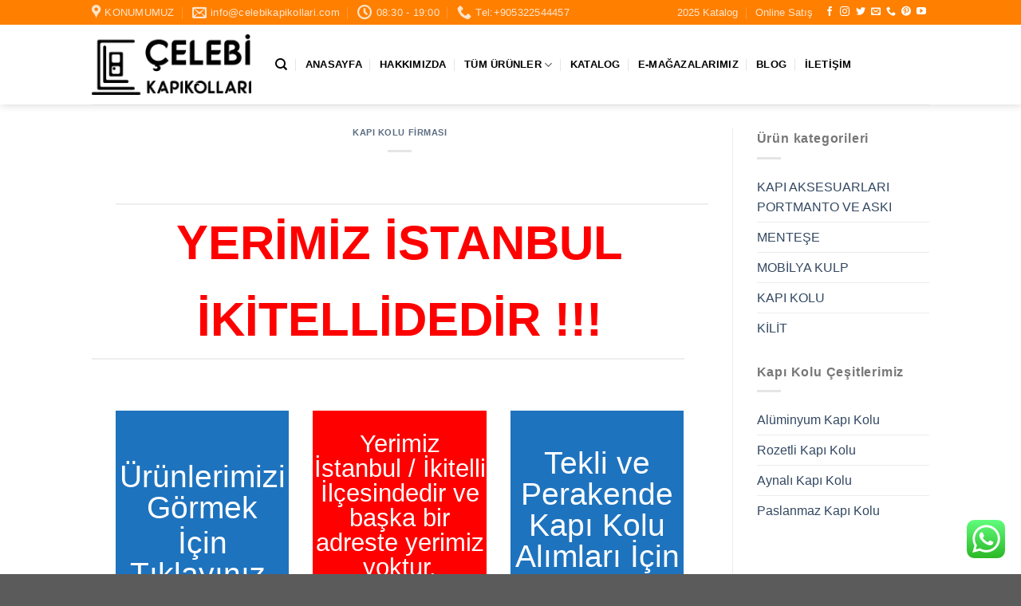

--- FILE ---
content_type: text/html; charset=UTF-8
request_url: https://www.celebikapikollari.com/tortum-kapi-kolu-firmalari/
body_size: 29951
content:
<!DOCTYPE html>
<!--[if IE 9 ]><html dir="ltr" lang="tr" prefix="og: https://ogp.me/ns#" class="ie9 loading-site no-js"> <![endif]-->
<!--[if IE 8 ]><html dir="ltr" lang="tr" prefix="og: https://ogp.me/ns#" class="ie8 loading-site no-js"> <![endif]-->
<!--[if (gte IE 9)|!(IE)]><!--><html dir="ltr" lang="tr" prefix="og: https://ogp.me/ns#" class="loading-site no-js"> <!--<![endif]--><head><script data-no-optimize="1">var litespeed_docref=sessionStorage.getItem("litespeed_docref");litespeed_docref&&(Object.defineProperty(document,"referrer",{get:function(){return litespeed_docref}}),sessionStorage.removeItem("litespeed_docref"));</script> <meta charset="UTF-8" /><meta name="viewport" content="width=device-width, initial-scale=1.0, maximum-scale=1.0, user-scalable=no" /><link rel="profile" href="http://gmpg.org/xfn/11" /><link rel="pingback" href="https://www.celebikapikollari.com/xmlrpc.php" /> <script type="litespeed/javascript">document.documentElement.className=document.documentElement.className+' yes-js js_active js'</script> <script type="litespeed/javascript">(function(html){html.className=html.className.replace(/\bno-js\b/,'js')})(document.documentElement)</script> <title>Tortum Kapı Kolu Firmaları / 0 532 254 44 57</title><meta name="description" content="Tortum Kapı Kolu Firmaları arasında olan kapı kolu üreticisi Çelebi Kapı Kolları olarak kapı kolu imalatı yapmaktayız." /><meta name="robots" content="max-image-preview:large" /><meta name="author" content="admin"/><link rel="canonical" href="https://www.celebikapikollari.com/tortum-kapi-kolu-firmalari/" /><meta name="generator" content="All in One SEO (AIOSEO) 4.9.2" /><meta property="og:locale" content="tr_TR" /><meta property="og:site_name" content="Kapı Kolu Üreticisi / Kapı Kolu İhracatı - Kapı Kolu Bizim İşimiz" /><meta property="og:type" content="article" /><meta property="og:title" content="Tortum Kapı Kolu Firmaları / 0 532 254 44 57" /><meta property="og:description" content="Tortum Kapı Kolu Firmaları arasında olan kapı kolu üreticisi Çelebi Kapı Kolları olarak kapı kolu imalatı yapmaktayız." /><meta property="og:url" content="https://www.celebikapikollari.com/tortum-kapi-kolu-firmalari/" /><meta property="article:published_time" content="2024-11-24T11:03:52+00:00" /><meta property="article:modified_time" content="2025-03-25T15:19:07+00:00" /><meta property="article:publisher" content="https://www.facebook.com/celebikapikollari" /><meta name="twitter:card" content="summary" /><meta name="twitter:site" content="@celebikapikolu" /><meta name="twitter:title" content="Tortum Kapı Kolu Firmaları / 0 532 254 44 57" /><meta name="twitter:description" content="Tortum Kapı Kolu Firmaları arasında olan kapı kolu üreticisi Çelebi Kapı Kolları olarak kapı kolu imalatı yapmaktayız." /><meta name="twitter:creator" content="@celebikapikolu" /> <script type="application/ld+json" class="aioseo-schema">{"@context":"https:\/\/schema.org","@graph":[{"@type":"BlogPosting","@id":"https:\/\/www.celebikapikollari.com\/tortum-kapi-kolu-firmalari\/#blogposting","name":"Tortum Kap\u0131 Kolu Firmalar\u0131 \/ 0 532 254 44 57","headline":"Tortum Kap\u0131 Kolu Firmalar\u0131","author":{"@id":"https:\/\/www.celebikapikollari.com\/author\/admin\/#author"},"publisher":{"@id":"https:\/\/www.celebikapikollari.com\/#organization"},"image":{"@type":"ImageObject","url":"https:\/\/www.celebikapikollari.com\/wp-content\/uploads\/2020\/02\/celebi-logo.png","@id":"https:\/\/www.celebikapikollari.com\/#articleImage","width":1696,"height":641,"caption":"kap\u0131 kolu"},"datePublished":"2025-03-25T15:19:07+00:00","dateModified":"2025-03-25T15:19:07+00:00","inLanguage":"tr-TR","mainEntityOfPage":{"@id":"https:\/\/www.celebikapikollari.com\/tortum-kapi-kolu-firmalari\/#webpage"},"isPartOf":{"@id":"https:\/\/www.celebikapikollari.com\/tortum-kapi-kolu-firmalari\/#webpage"},"articleSection":"kap\u0131 kolu firmas\u0131, kap\u0131 kolu firmalar\u0131, Tortum Al\u00fcminyum Kap\u0131 Kolu, Tortum Aynal\u0131 Kap\u0131 Kolu, Tortum kap\u0131 kolu, Tortum Kap\u0131 Kolu Firmalar\u0131, Tortum Kap\u0131 Kolu Firmas\u0131, Tortum Paslanmaz Kap\u0131 Kolu, Tortum Rozetli Kap\u0131 Kolu, Tortum toptan kap\u0131 kolu firmas\u0131"},{"@type":"BreadcrumbList","@id":"https:\/\/www.celebikapikollari.com\/tortum-kapi-kolu-firmalari\/#breadcrumblist","itemListElement":[{"@type":"ListItem","@id":"https:\/\/www.celebikapikollari.com#listItem","position":1,"name":"Ev","item":"https:\/\/www.celebikapikollari.com","nextItem":{"@type":"ListItem","@id":"https:\/\/www.celebikapikollari.com\/category\/kapi-kolu-firmasi\/#listItem","name":"kap\u0131 kolu firmas\u0131"}},{"@type":"ListItem","@id":"https:\/\/www.celebikapikollari.com\/category\/kapi-kolu-firmasi\/#listItem","position":2,"name":"kap\u0131 kolu firmas\u0131","item":"https:\/\/www.celebikapikollari.com\/category\/kapi-kolu-firmasi\/","nextItem":{"@type":"ListItem","@id":"https:\/\/www.celebikapikollari.com\/tortum-kapi-kolu-firmalari\/#listItem","name":"Tortum Kap\u0131 Kolu Firmalar\u0131"},"previousItem":{"@type":"ListItem","@id":"https:\/\/www.celebikapikollari.com#listItem","name":"Ev"}},{"@type":"ListItem","@id":"https:\/\/www.celebikapikollari.com\/tortum-kapi-kolu-firmalari\/#listItem","position":3,"name":"Tortum Kap\u0131 Kolu Firmalar\u0131","previousItem":{"@type":"ListItem","@id":"https:\/\/www.celebikapikollari.com\/category\/kapi-kolu-firmasi\/#listItem","name":"kap\u0131 kolu firmas\u0131"}}]},{"@type":"Organization","@id":"https:\/\/www.celebikapikollari.com\/#organization","name":"\u00c7elebi Kap\u0131 Kollar\u0131 | Kap\u0131 Kolu \u0130malat\u0131","description":"Kap\u0131 Kolu Bizim \u0130\u015fimiz","url":"https:\/\/www.celebikapikollari.com\/","telephone":"+905322544457","logo":{"@type":"ImageObject","url":"https:\/\/www.celebikapikollari.com\/wp-content\/uploads\/2020\/02\/celebi-logo.png","@id":"https:\/\/www.celebikapikollari.com\/tortum-kapi-kolu-firmalari\/#organizationLogo","width":1696,"height":641,"caption":"kap\u0131 kolu"},"image":{"@id":"https:\/\/www.celebikapikollari.com\/tortum-kapi-kolu-firmalari\/#organizationLogo"},"sameAs":["https:\/\/www.facebook.com\/celebikapikollari","https:\/\/twitter.com\/celebikapikolu","https:\/\/www.instagram.com\/celebikapikollari\/"]},{"@type":"Person","@id":"https:\/\/www.celebikapikollari.com\/author\/admin\/#author","url":"https:\/\/www.celebikapikollari.com\/author\/admin\/","name":"admin","image":{"@type":"ImageObject","@id":"https:\/\/www.celebikapikollari.com\/tortum-kapi-kolu-firmalari\/#authorImage","url":"https:\/\/www.celebikapikollari.com\/wp-content\/litespeed\/avatar\/5078f21f727b67e34de68631a3d01149.jpg?ver=1768453976","width":96,"height":96,"caption":"admin"}},{"@type":"WebPage","@id":"https:\/\/www.celebikapikollari.com\/tortum-kapi-kolu-firmalari\/#webpage","url":"https:\/\/www.celebikapikollari.com\/tortum-kapi-kolu-firmalari\/","name":"Tortum Kap\u0131 Kolu Firmalar\u0131 \/ 0 532 254 44 57","description":"Tortum Kap\u0131 Kolu Firmalar\u0131 aras\u0131nda olan kap\u0131 kolu \u00fcreticisi \u00c7elebi Kap\u0131 Kollar\u0131 olarak kap\u0131 kolu imalat\u0131 yapmaktay\u0131z.","inLanguage":"tr-TR","isPartOf":{"@id":"https:\/\/www.celebikapikollari.com\/#website"},"breadcrumb":{"@id":"https:\/\/www.celebikapikollari.com\/tortum-kapi-kolu-firmalari\/#breadcrumblist"},"author":{"@id":"https:\/\/www.celebikapikollari.com\/author\/admin\/#author"},"creator":{"@id":"https:\/\/www.celebikapikollari.com\/author\/admin\/#author"},"datePublished":"2025-03-25T15:19:07+00:00","dateModified":"2025-03-25T15:19:07+00:00"},{"@type":"WebSite","@id":"https:\/\/www.celebikapikollari.com\/#website","url":"https:\/\/www.celebikapikollari.com\/","name":"Kap\u0131 Kolu \u00dcreticisi \/ Kap\u0131 Kolu \u0130hracat\u0131","description":"Kap\u0131 Kolu Bizim \u0130\u015fimiz","inLanguage":"tr-TR","publisher":{"@id":"https:\/\/www.celebikapikollari.com\/#organization"}}]}</script> <link rel='dns-prefetch' href='//www.googletagmanager.com' /><link rel='dns-prefetch' href='//fonts.googleapis.com' /><link rel='dns-prefetch' href='//fonts.gstatic.com' /><link rel='dns-prefetch' href='//ajax.googleapis.com' /><link rel='dns-prefetch' href='//apis.google.com' /><link rel='dns-prefetch' href='//google-analytics.com' /><link rel="alternate" type="application/rss+xml" title="Kapı Kolu Üreticisi / Kapı Kolu İhracatı &raquo; akışı" href="https://www.celebikapikollari.com/feed/" /><link rel="alternate" type="application/rss+xml" title="Kapı Kolu Üreticisi / Kapı Kolu İhracatı &raquo; yorum akışı" href="https://www.celebikapikollari.com/comments/feed/" /><link rel="alternate" title="oEmbed (JSON)" type="application/json+oembed" href="https://www.celebikapikollari.com/wp-json/oembed/1.0/embed?url=https%3A%2F%2Fwww.celebikapikollari.com%2Ftortum-kapi-kolu-firmalari%2F" /><link rel="alternate" title="oEmbed (XML)" type="text/xml+oembed" href="https://www.celebikapikollari.com/wp-json/oembed/1.0/embed?url=https%3A%2F%2Fwww.celebikapikollari.com%2Ftortum-kapi-kolu-firmalari%2F&#038;format=xml" />
 <script src="//www.googletagmanager.com/gtag/js?id=G-ZJDD3P0GRS"  data-cfasync="false" data-wpfc-render="false" type="text/javascript" async></script> <script data-cfasync="false" data-wpfc-render="false" type="text/javascript">var mi_version = '9.11.1';
				var mi_track_user = true;
				var mi_no_track_reason = '';
								var MonsterInsightsDefaultLocations = {"page_location":"https:\/\/www.celebikapikollari.com\/tortum-kapi-kolu-firmalari\/"};
								if ( typeof MonsterInsightsPrivacyGuardFilter === 'function' ) {
					var MonsterInsightsLocations = (typeof MonsterInsightsExcludeQuery === 'object') ? MonsterInsightsPrivacyGuardFilter( MonsterInsightsExcludeQuery ) : MonsterInsightsPrivacyGuardFilter( MonsterInsightsDefaultLocations );
				} else {
					var MonsterInsightsLocations = (typeof MonsterInsightsExcludeQuery === 'object') ? MonsterInsightsExcludeQuery : MonsterInsightsDefaultLocations;
				}

								var disableStrs = [
										'ga-disable-G-ZJDD3P0GRS',
									];

				/* Function to detect opted out users */
				function __gtagTrackerIsOptedOut() {
					for (var index = 0; index < disableStrs.length; index++) {
						if (document.cookie.indexOf(disableStrs[index] + '=true') > -1) {
							return true;
						}
					}

					return false;
				}

				/* Disable tracking if the opt-out cookie exists. */
				if (__gtagTrackerIsOptedOut()) {
					for (var index = 0; index < disableStrs.length; index++) {
						window[disableStrs[index]] = true;
					}
				}

				/* Opt-out function */
				function __gtagTrackerOptout() {
					for (var index = 0; index < disableStrs.length; index++) {
						document.cookie = disableStrs[index] + '=true; expires=Thu, 31 Dec 2099 23:59:59 UTC; path=/';
						window[disableStrs[index]] = true;
					}
				}

				if ('undefined' === typeof gaOptout) {
					function gaOptout() {
						__gtagTrackerOptout();
					}
				}
								window.dataLayer = window.dataLayer || [];

				window.MonsterInsightsDualTracker = {
					helpers: {},
					trackers: {},
				};
				if (mi_track_user) {
					function __gtagDataLayer() {
						dataLayer.push(arguments);
					}

					function __gtagTracker(type, name, parameters) {
						if (!parameters) {
							parameters = {};
						}

						if (parameters.send_to) {
							__gtagDataLayer.apply(null, arguments);
							return;
						}

						if (type === 'event') {
														parameters.send_to = monsterinsights_frontend.v4_id;
							var hookName = name;
							if (typeof parameters['event_category'] !== 'undefined') {
								hookName = parameters['event_category'] + ':' + name;
							}

							if (typeof MonsterInsightsDualTracker.trackers[hookName] !== 'undefined') {
								MonsterInsightsDualTracker.trackers[hookName](parameters);
							} else {
								__gtagDataLayer('event', name, parameters);
							}
							
						} else {
							__gtagDataLayer.apply(null, arguments);
						}
					}

					__gtagTracker('js', new Date());
					__gtagTracker('set', {
						'developer_id.dZGIzZG': true,
											});
					if ( MonsterInsightsLocations.page_location ) {
						__gtagTracker('set', MonsterInsightsLocations);
					}
										__gtagTracker('config', 'G-ZJDD3P0GRS', {"forceSSL":"true","link_attribution":"true"} );
										window.gtag = __gtagTracker;										(function () {
						/* https://developers.google.com/analytics/devguides/collection/analyticsjs/ */
						/* ga and __gaTracker compatibility shim. */
						var noopfn = function () {
							return null;
						};
						var newtracker = function () {
							return new Tracker();
						};
						var Tracker = function () {
							return null;
						};
						var p = Tracker.prototype;
						p.get = noopfn;
						p.set = noopfn;
						p.send = function () {
							var args = Array.prototype.slice.call(arguments);
							args.unshift('send');
							__gaTracker.apply(null, args);
						};
						var __gaTracker = function () {
							var len = arguments.length;
							if (len === 0) {
								return;
							}
							var f = arguments[len - 1];
							if (typeof f !== 'object' || f === null || typeof f.hitCallback !== 'function') {
								if ('send' === arguments[0]) {
									var hitConverted, hitObject = false, action;
									if ('event' === arguments[1]) {
										if ('undefined' !== typeof arguments[3]) {
											hitObject = {
												'eventAction': arguments[3],
												'eventCategory': arguments[2],
												'eventLabel': arguments[4],
												'value': arguments[5] ? arguments[5] : 1,
											}
										}
									}
									if ('pageview' === arguments[1]) {
										if ('undefined' !== typeof arguments[2]) {
											hitObject = {
												'eventAction': 'page_view',
												'page_path': arguments[2],
											}
										}
									}
									if (typeof arguments[2] === 'object') {
										hitObject = arguments[2];
									}
									if (typeof arguments[5] === 'object') {
										Object.assign(hitObject, arguments[5]);
									}
									if ('undefined' !== typeof arguments[1].hitType) {
										hitObject = arguments[1];
										if ('pageview' === hitObject.hitType) {
											hitObject.eventAction = 'page_view';
										}
									}
									if (hitObject) {
										action = 'timing' === arguments[1].hitType ? 'timing_complete' : hitObject.eventAction;
										hitConverted = mapArgs(hitObject);
										__gtagTracker('event', action, hitConverted);
									}
								}
								return;
							}

							function mapArgs(args) {
								var arg, hit = {};
								var gaMap = {
									'eventCategory': 'event_category',
									'eventAction': 'event_action',
									'eventLabel': 'event_label',
									'eventValue': 'event_value',
									'nonInteraction': 'non_interaction',
									'timingCategory': 'event_category',
									'timingVar': 'name',
									'timingValue': 'value',
									'timingLabel': 'event_label',
									'page': 'page_path',
									'location': 'page_location',
									'title': 'page_title',
									'referrer' : 'page_referrer',
								};
								for (arg in args) {
																		if (!(!args.hasOwnProperty(arg) || !gaMap.hasOwnProperty(arg))) {
										hit[gaMap[arg]] = args[arg];
									} else {
										hit[arg] = args[arg];
									}
								}
								return hit;
							}

							try {
								f.hitCallback();
							} catch (ex) {
							}
						};
						__gaTracker.create = newtracker;
						__gaTracker.getByName = newtracker;
						__gaTracker.getAll = function () {
							return [];
						};
						__gaTracker.remove = noopfn;
						__gaTracker.loaded = true;
						window['__gaTracker'] = __gaTracker;
					})();
									} else {
										console.log("");
					(function () {
						function __gtagTracker() {
							return null;
						}

						window['__gtagTracker'] = __gtagTracker;
						window['gtag'] = __gtagTracker;
					})();
									}</script> <link data-optimized="2" rel="stylesheet" href="https://www.celebikapikollari.com/wp-content/litespeed/css/05342b1e1696845e62a12a1678e0bd90.css?ver=9dddf" /> <script type="litespeed/javascript" data-src="https://www.celebikapikollari.com/wp-content/plugins/google-analytics-for-wordpress/assets/js/frontend-gtag.min.js" id="monsterinsights-frontend-script-js" data-wp-strategy="async"></script> <script data-cfasync="false" data-wpfc-render="false" type="text/javascript" id='monsterinsights-frontend-script-js-extra'>/*  */
var monsterinsights_frontend = {"js_events_tracking":"true","download_extensions":"doc,pdf,ppt,zip,xls,docx,pptx,xlsx","inbound_paths":"[{\"path\":\"\\\/go\\\/\",\"label\":\"affiliate\"},{\"path\":\"\\\/recommend\\\/\",\"label\":\"affiliate\"}]","home_url":"https:\/\/www.celebikapikollari.com","hash_tracking":"false","v4_id":"G-ZJDD3P0GRS"};/*  */</script> <script type="litespeed/javascript" data-src="https://www.celebikapikollari.com/wp-includes/js/jquery/jquery.min.js" id="jquery-core-js"></script> <script id="wc-add-to-cart-js-extra" type="litespeed/javascript">var wc_add_to_cart_params={"ajax_url":"/wp-admin/admin-ajax.php","wc_ajax_url":"/?wc-ajax=%%endpoint%%","i18n_view_cart":"Sepetim","cart_url":"https://www.celebikapikollari.com","is_cart":"","cart_redirect_after_add":"no"}</script> <script id="woocommerce-js-extra" type="litespeed/javascript">var woocommerce_params={"ajax_url":"/wp-admin/admin-ajax.php","wc_ajax_url":"/?wc-ajax=%%endpoint%%","i18n_password_show":"\u015eifreyi g\u00f6ster","i18n_password_hide":"\u015eifreyi gizle"}</script> <link rel="https://api.w.org/" href="https://www.celebikapikollari.com/wp-json/" /><link rel="alternate" title="JSON" type="application/json" href="https://www.celebikapikollari.com/wp-json/wp/v2/posts/104648" /><link rel="EditURI" type="application/rsd+xml" title="RSD" href="https://www.celebikapikollari.com/xmlrpc.php?rsd" /><meta name="generator" content="WordPress 6.9" /><meta name="generator" content="WooCommerce 10.4.3" /><link rel='shortlink' href='https://www.celebikapikollari.com/?p=104648' /><meta name="generator" content="Site Kit by Google 1.168.0" /><!--[if IE]><link rel="stylesheet" type="text/css" href="https://www.celebikapikollari.com/wp-content/themes/flatsome/assets/css/ie-fallback.css"><script src="//cdnjs.cloudflare.com/ajax/libs/html5shiv/3.6.1/html5shiv.js"></script><script>var head = document.getElementsByTagName('head')[0],style = document.createElement('style');style.type = 'text/css';style.styleSheet.cssText = ':before,:after{content:none !important';head.appendChild(style);setTimeout(function(){head.removeChild(style);}, 0);</script><script src="https://www.celebikapikollari.com/wp-content/themes/flatsome/assets/libs/ie-flexibility.js"></script><![endif]--> <script type="litespeed/javascript">WebFontConfig={google:{families:["Roboto:regular,700","Roboto:regular,regular","Roboto:regular,700","Roboto:regular,regular",]}};(function(){var wf=document.createElement('script');wf.src='https://ajax.googleapis.com/ajax/libs/webfont/1/webfont.js';wf.type='text/javascript';wf.async='true';var s=document.getElementsByTagName('script')[0];s.parentNode.insertBefore(wf,s)})()</script> <noscript><style>.woocommerce-product-gallery{ opacity: 1 !important; }</style></noscript><link rel="icon" href="https://www.celebikapikollari.com/wp-content/uploads/2021/01/cropped-ms-icon-70x70-1-32x32.png" sizes="32x32" /><link rel="icon" href="https://www.celebikapikollari.com/wp-content/uploads/2021/01/cropped-ms-icon-70x70-1-192x192.png" sizes="192x192" /><link rel="apple-touch-icon" href="https://www.celebikapikollari.com/wp-content/uploads/2021/01/cropped-ms-icon-70x70-1-180x180.png" /><meta name="msapplication-TileImage" content="https://www.celebikapikollari.com/wp-content/uploads/2021/01/cropped-ms-icon-70x70-1-270x270.png" /></head><body class="wp-singular post-template-default single single-post postid-104648 single-format-standard wp-theme-flatsome wp-child-theme-flatsome-child theme-flatsome woocommerce-no-js header-shadow lightbox nav-dropdown-has-arrow"><a class="skip-link screen-reader-text" href="#main">Skip to content</a><div id="wrapper"><header id="header" class="header has-sticky sticky-jump"><div class="header-wrapper"><div id="top-bar" class="header-top hide-for-sticky nav-dark"><div class="flex-row container"><div class="flex-col hide-for-medium flex-left"><ul class="nav nav-left medium-nav-center nav-small  nav-divided"><li class="header-contact-wrapper"><ul id="header-contact" class="nav nav-divided nav-uppercase header-contact"><li class="">
<a target="_blank" rel="noopener noreferrer" href="https://maps.google.com/?q=https://www.google.com/maps/place/%C3%87ELEB%C4%B0+KAPI+KOLLARI+%2F+Kap%C4%B1+Kolu+%2F+Kulp+%2FPorselen+Kulp+%2F+Paslanmaz+Kap%C4%B1+Kolu+%2FMente%C5%9Fe/@41.0955827,28.7950973,15z/data=!4m2!3m1!1s0x0:0x42f1916c95d464ee?sa=X&amp;ved=2ahUKEwjc_KPJzOT7AhXvX_EDHapvAgsQ_BJ6BAhcEAg" title="https://www.google.com/maps/place/%C3%87ELEB%C4%B0+KAPI+KOLLARI+%2F+Kap%C4%B1+Kolu+%2F+Kulp+%2FPorselen+Kulp+%2F+Paslanmaz+Kap%C4%B1+Kolu+%2FMente%C5%9Fe/@41.0955827,28.7950973,15z/data=!4m2!3m1!1s0x0:0x42f1916c95d464ee?sa=X&amp;ved=2ahUKEwjc_KPJzOT7AhXvX_EDHapvAgsQ_BJ6BAhcEAg" class="tooltip">
<i class="icon-map-pin-fill" style="font-size:18px;"></i>			     <span>
KONUMUMUZ			     </span>
</a></li><li class="">
<a href="mailto:info@celebikapikollari.com" class="tooltip" title="info@celebikapikollari.com">
<i class="icon-envelop" style="font-size:18px;"></i>			       <span>
info@celebikapikollari.com			       </span>
</a></li><li class="">
<a class="tooltip" title="08:30 - 19:00 ">
<i class="icon-clock" style="font-size:18px;"></i>			        <span>08:30 - 19:00</span>
</a></li><li class="">
<a href="tel:Tel:+905322544457" class="tooltip" title="Tel:+905322544457">
<i class="icon-phone" style="font-size:18px;"></i>			      <span>Tel:+905322544457</span>
</a></li></ul></li></ul></div><div class="flex-col hide-for-medium flex-center"><ul class="nav nav-center nav-small  nav-divided"></ul></div><div class="flex-col hide-for-medium flex-right"><ul class="nav top-bar-nav nav-right nav-small  nav-divided"><li id="menu-item-43362" class="menu-item menu-item-type-custom menu-item-object-custom  menu-item-43362"><a href="https://www.celebikapikollari.com/wp-content/uploads/2025/03/kapi-kolu-katalogu.pdf" class="nav-top-link">2025 Katalog</a></li><li id="menu-item-26760" class="menu-item menu-item-type-custom menu-item-object-custom  menu-item-26760"><a target="_blank" href="https://satis.celebikapikollari.com/" class="nav-top-link">Online Satış</a></li><li class="html header-social-icons ml-0"><div class="social-icons follow-icons " ><a href="https://www.facebook.com/celebikapikollari" target="_blank" data-label="Facebook"  rel="noopener noreferrer nofollow" class="icon plain facebook tooltip" title="Facebook' ta Takip Edin"><i class="icon-facebook" ></i></a><a href="https://www.instagram.com/celebikapikollari/" target="_blank" rel="noopener noreferrer nofollow" data-label="Instagram" class="icon plain  instagram tooltip" title="Instagram' da Takip Edin"><i class="icon-instagram" ></i></a><a href="https://twitter.com/clbdoorhandle" target="_blank"  data-label="Twitter"  rel="noopener noreferrer nofollow" class="icon plain  twitter tooltip" title="Twitter' da Takip Edin"><i class="icon-twitter" ></i></a><a href="mailto:info@celebikapikollari.com" data-label="E-mail"  rel="nofollow" class="icon plain  email tooltip" title="Bize email gönderin"><i class="icon-envelop" ></i></a><a href="tel:tel:+905322544457" target="_blank"  data-label="Phone"  rel="noopener noreferrer nofollow" class="icon plain  phone tooltip" title="Call us"><i class="icon-phone" ></i></a><a href="https://tr.pinterest.com/celebikapikollari/" target="_blank" rel="noopener noreferrer nofollow"  data-label="Pinterest"  class="icon plain  pinterest tooltip" title="Pinterest' te Takip Edin"><i class="icon-pinterest" ></i></a><a href="https://www.youtube.com/channel/UCRa6-WDuRgnQXYoifcihJsg?view_as=subscriber" target="_blank" rel="noopener noreferrer nofollow" data-label="YouTube" class="icon plain  youtube tooltip" title="Youtube' ta Takip Edin"><i class="icon-youtube" ></i></a></div></li></ul></div><div class="flex-col show-for-medium flex-grow"><ul class="nav nav-center nav-small mobile-nav  nav-divided"><li class="menu-item menu-item-type-custom menu-item-object-custom  menu-item-43362"><a href="https://www.celebikapikollari.com/wp-content/uploads/2025/03/kapi-kolu-katalogu.pdf" class="nav-top-link">2025 Katalog</a></li><li class="menu-item menu-item-type-custom menu-item-object-custom  menu-item-26760"><a target="_blank" href="https://satis.celebikapikollari.com/" class="nav-top-link">Online Satış</a></li><li class="html custom html_topbar_left"><strong class="uppercase">Kalite Elinizin Altında</strong></li></ul></div></div></div><div id="masthead" class="header-main "><div class="header-inner flex-row container logo-left medium-logo-center" role="navigation"><div id="logo" class="flex-col logo">
<a href="https://www.celebikapikollari.com/" title="Kapı Kolu Üreticisi / Kapı Kolu İhracatı - Kapı Kolu Bizim İşimiz" rel="home">
<img data-lazyloaded="1" src="[data-uri]" width="200" height="100" data-src="https://www.celebikapikollari.com/wp-content/uploads/2020/02/celebi-logo.png" class="header_logo header-logo" alt="Kapı Kolu Üreticisi / Kapı Kolu İhracatı"/><img data-lazyloaded="1" src="[data-uri]" width="200" height="100" data-src="https://www.celebikapikollari.com/wp-content/uploads/2020/02/celebi-logo.png" class="header-logo-dark" alt="Kapı Kolu Üreticisi / Kapı Kolu İhracatı"/></a></div><div class="flex-col show-for-medium flex-left"><ul class="mobile-nav nav nav-left "><li class="nav-icon has-icon">
<a href="#" data-open="#main-menu" data-pos="left" data-bg="main-menu-overlay" data-color="" class="is-small" aria-controls="main-menu" aria-expanded="false">
<i class="icon-menu" ></i>
</a></li></ul></div><div class="flex-col hide-for-medium flex-left
flex-grow"><ul class="header-nav header-nav-main nav nav-left  nav-divided nav-uppercase" ><li class="header-search header-search-dropdown has-icon has-dropdown menu-item-has-children">
<a href="#" class="is-small"><i class="icon-search" ></i></a><ul class="nav-dropdown nav-dropdown-default dark dropdown-uppercase"><li class="header-search-form search-form html relative has-icon"><div class="header-search-form-wrapper"><div class="searchform-wrapper ux-search-box relative form- is-normal"><form role="search" method="get" class="searchform" action="https://www.celebikapikollari.com/"><div class="flex-row relative"><div class="flex-col flex-grow">
<input type="search" class="search-field mb-0" name="s" value="" placeholder="Ara&hellip;" />
<input type="hidden" name="post_type" value="product" /></div><div class="flex-col">
<button type="submit" class="ux-search-submit submit-button secondary button icon mb-0">
<i class="icon-search" ></i>				</button></div></div><div class="live-search-results text-left z-top"></div></form></div></div></li></ul></li><li id="menu-item-14" class="menu-item menu-item-type-post_type menu-item-object-page menu-item-home  menu-item-14"><a href="https://www.celebikapikollari.com/" class="nav-top-link">ANASAYFA</a></li><li id="menu-item-7839" class="menu-item menu-item-type-post_type menu-item-object-page  menu-item-7839"><a href="https://www.celebikapikollari.com/hakkimizda/" class="nav-top-link">HAKKIMIZDA</a></li><li id="menu-item-7161" class="menu-item menu-item-type-post_type_archive menu-item-object-product menu-item-has-children  menu-item-7161 has-dropdown"><a href="https://www.celebikapikollari.com/urunlerimiz/" class="nav-top-link">TÜM ÜRÜNLER<i class="icon-angle-down" ></i></a><ul class='nav-dropdown nav-dropdown-default dark dropdown-uppercase'><li id="menu-item-7204" class="menu-item menu-item-type-taxonomy menu-item-object-product_cat menu-item-has-children  menu-item-7204 nav-dropdown-col"><a href="https://www.celebikapikollari.com/kapi-kolu/kapi-kolu/">KAPI KOLU</a><ul class='nav-column nav-dropdown-default dark dropdown-uppercase'><li id="menu-item-7187" class="menu-item menu-item-type-taxonomy menu-item-object-product_cat  menu-item-7187"><a href="https://www.celebikapikollari.com/kapi-kolu/kapi-kolu/aluminyum-aynali-kapi-kolu/">ALÜMİNYUM AYNALI KAPI KOLU</a></li><li id="menu-item-7189" class="menu-item menu-item-type-taxonomy menu-item-object-product_cat  menu-item-7189"><a href="https://www.celebikapikollari.com/kapi-kolu/kapi-kolu/aluminyum-rozetli-kapi-kolu/">ALÜMİNYUM ROZETLİ KAPI KOLU</a></li><li id="menu-item-7193" class="menu-item menu-item-type-taxonomy menu-item-object-product_cat  menu-item-7193"><a href="https://www.celebikapikollari.com/kapi-kolu/kapi-kolu/paslanmaz-kapi-kolu/">PASLANMAZ KAPI KOLU</a></li></ul></li><li id="menu-item-7207" class="menu-item menu-item-type-taxonomy menu-item-object-product_cat menu-item-has-children  menu-item-7207 nav-dropdown-col"><a href="https://www.celebikapikollari.com/kapi-kolu/mobilya-kulp/">MOBİLYA KULP</a><ul class='nav-column nav-dropdown-default dark dropdown-uppercase'><li id="menu-item-7188" class="menu-item menu-item-type-taxonomy menu-item-object-product_cat  menu-item-7188"><a href="https://www.celebikapikollari.com/kapi-kolu/mobilya-kulp/aluminyum-mobilya-kulp/">ALÜMİNYUM MOBİLYA KULP</a></li><li id="menu-item-7190" class="menu-item menu-item-type-taxonomy menu-item-object-product_cat  menu-item-7190"><a href="https://www.celebikapikollari.com/kapi-kolu/mobilya-kulp/cam-dugme-mobilya-kulp/">CAM DÜĞME MOBİLYA KULP</a></li><li id="menu-item-7191" class="menu-item menu-item-type-taxonomy menu-item-object-product_cat  menu-item-7191"><a href="https://www.celebikapikollari.com/kapi-kolu/mobilya-kulp/porselen-kulplar/">PORSELEN KULPLAR</a></li><li id="menu-item-7192" class="menu-item menu-item-type-taxonomy menu-item-object-product_cat  menu-item-7192"><a href="https://www.celebikapikollari.com/kapi-kolu/mobilya-kulp/zamak-mobilya-kulp/">ZAMAK MOBİLYA KULP</a></li></ul></li><li id="menu-item-7209" class="menu-item menu-item-type-taxonomy menu-item-object-product_cat menu-item-has-children  menu-item-7209 nav-dropdown-col"><a href="https://www.celebikapikollari.com/kapi-kolu/kapi-aksesuarlari-portmanto-ve-aski/">KAPI AKSESUARLARI PORTMANTO,ASKI VE KİLİT</a><ul class='nav-column nav-dropdown-default dark dropdown-uppercase'><li id="menu-item-7200" class="menu-item menu-item-type-taxonomy menu-item-object-product_cat  menu-item-7200"><a href="https://www.celebikapikollari.com/kapi-kolu/kapi-aksesuarlari-portmanto-ve-aski/kapi-aksesuarlari-kelepce-taktak/">KAPI KELEPÇE TAKTAK</a></li><li id="menu-item-7194" class="menu-item menu-item-type-taxonomy menu-item-object-product_cat  menu-item-7194"><a href="https://www.celebikapikollari.com/kapi-kolu/kapi-aksesuarlari-portmanto-ve-aski/portmanto-ve-aski-modeller/">PORTMANTO VE ASKI MODELLER</a></li><li id="menu-item-7195" class="menu-item menu-item-type-taxonomy menu-item-object-product_cat  menu-item-7195"><a href="https://www.celebikapikollari.com/kapi-kolu/kapi-aksesuarlari-portmanto-ve-aski/kapi-tokmaklari/">KAPI TOKMAKLARI</a></li><li id="menu-item-7196" class="menu-item menu-item-type-taxonomy menu-item-object-product_cat  menu-item-7196"><a href="https://www.celebikapikollari.com/kapi-kolu/kapi-aksesuarlari-portmanto-ve-aski/kapi-kolu-tamponu/">KAPI KOLU TAMPONU</a></li><li id="menu-item-7201" class="menu-item menu-item-type-taxonomy menu-item-object-product_cat  menu-item-7201"><a href="https://www.celebikapikollari.com/kapi-kolu/kapi-aksesuarlari-portmanto-ve-aski/kapi-cekme-kol/">KAPI ÇEKME KOL</a></li><li id="menu-item-7199" class="menu-item menu-item-type-taxonomy menu-item-object-product_cat  menu-item-7199"><a href="https://www.celebikapikollari.com/kapi-kolu/kilit/">KİLİT</a></li></ul></li><li id="menu-item-7210" class="menu-item menu-item-type-taxonomy menu-item-object-product_cat menu-item-has-children  menu-item-7210 nav-dropdown-col"><a href="https://www.celebikapikollari.com/kapi-kolu/mentese/">MENTEŞE</a><ul class='nav-column nav-dropdown-default dark dropdown-uppercase'><li id="menu-item-7197" class="menu-item menu-item-type-taxonomy menu-item-object-product_cat  menu-item-7197"><a href="https://www.celebikapikollari.com/kapi-kolu/mentese/celik-mentese-modeller/">ÇELİK MENTEŞE MODELLER</a></li><li id="menu-item-7198" class="menu-item menu-item-type-taxonomy menu-item-object-product_cat  menu-item-7198"><a href="https://www.celebikapikollari.com/kapi-kolu/mentese/aluminyum-mentese-modeller/">ALÜMİNYUM MENTEŞE MODELLER</a></li></ul></li></ul></li><li id="menu-item-1052" class="menu-item menu-item-type-custom menu-item-object-custom  menu-item-1052"><a target="_blank" href="https://www.celebikapikollari.com/wp-content/uploads/2025/03/kapi-kolu-katalogu.pdf" class="nav-top-link">KATALOG</a></li><li id="menu-item-501845" class="menu-item menu-item-type-post_type menu-item-object-page  menu-item-501845"><a href="https://www.celebikapikollari.com/e-magazalarimiz/" class="nav-top-link">E-MAĞAZALARIMIZ</a></li><li id="menu-item-194623" class="menu-item menu-item-type-post_type menu-item-object-page current_page_parent  menu-item-194623"><a href="https://www.celebikapikollari.com/blog/" class="nav-top-link">BLOG</a></li><li id="menu-item-54" class="menu-item menu-item-type-post_type menu-item-object-page  menu-item-54"><a href="https://www.celebikapikollari.com/iletisim/" class="nav-top-link">İLETİŞİM</a></li></ul></div><div class="flex-col hide-for-medium flex-right"><ul class="header-nav header-nav-main nav nav-right  nav-divided nav-uppercase"></ul></div><div class="flex-col show-for-medium flex-right"><ul class="mobile-nav nav nav-right "></ul></div></div><div class="container"><div class="top-divider full-width"></div></div></div><div class="header-bg-container fill"><div class="header-bg-image fill"></div><div class="header-bg-color fill"></div></div></div></header><main id="main" class=""><div id="content" class="blog-wrapper blog-single page-wrapper"><div class="row row-large row-divided "><div class="large-9 col"><article id="post-104648" class="post-104648 post type-post status-publish format-standard hentry category-kapi-kolu-firmasi tag-kapi-kolu-firmalari tag-tortum-aluminyum-kapi-kolu tag-tortum-aynali-kapi-kolu tag-tortum-kapi-kolu tag-tortum-kapi-kolu-firmalari tag-tortum-kapi-kolu-firmasi tag-tortum-paslanmaz-kapi-kolu tag-tortum-rozetli-kapi-kolu tag-tortum-toptan-kapi-kolu-firmasi"><div class="article-inner "><header class="entry-header"><div class="entry-header-text entry-header-text-top text-center"><h6 class="entry-category is-xsmall">
<a href="https://www.celebikapikollari.com/category/kapi-kolu-firmasi/" rel="category tag">kapı kolu firması</a></h6><h1 class="entry-title">Tortum Kapı Kolu Firmaları</h1><div class="entry-divider is-divider small"></div></div></header><div class="entry-content single-page"><div class="bialty-container"><div class="container section-title-container"><h3 class="section-title section-title-center"><span class="ez-toc-section" id="YERIMIZ_ISTANBUL_IKITELLIDEDIR"></span><b></b><span class="section-title-main" style="font-size:300%;color:rgb(255, 0, 0);">YER&#304;M&#304;Z &#304;STANBUL &#304;K&#304;TELL&#304;DED&#304;R !!!</span><b></b><span class="ez-toc-section-end"></span></h3></div><section class="section" id="section_441762815"><div class="bg section-bg fill bg-fill  "></div><div class="section-content relative"><div class="row" id="row-280907998"><div class="col medium-4 small-12 large-4"><div class="col-inner"><div class="banner has-hover" id="banner-389597508"><div class="banner-inner fill"><div class="banner-bg fill"><div class="bg fill bg-fill "></div></div><div class="banner-layers container"><div class="fill banner-link"></div><div id="text-box-1535592723" class="text-box banner-layer x50 md-x50 lg-x50 y50 md-y50 lg-y50 res-text"><div class="text dark"><div class="text-inner text-center"><h3 style="text-align: center;"><span class="ez-toc-section" id="Urunlerimizi_Gormek"></span><span style="font-size: 150%;"><a href="https://www.celebikapikollari.com/kapi-kolu/kapi-kolu/">&Uuml;r&uuml;nlerimizi G&ouml;rmek</a></span><span class="ez-toc-section-end"></span></h3><h3 style="text-align: center;"><span class="ez-toc-section" id="Icin_Tiklayiniz"></span><span style="font-size: 150%;"><a href="https://www.celebikapikollari.com/kapi-kolu/kapi-kolu/"> &#304;&ccedil;in T&#305;klay&#305;n&#305;z.</a></span><span class="ez-toc-section-end"></span></h3></div></div><style scope="scope">#text-box-1535592723 {
  width: 100%;
}
#text-box-1535592723 .text {
  font-size: 100%;
}</style></div></div></div><style scope="scope">#banner-389597508 {
  padding-top: 288px;
}</style></div></div></div><div class="col medium-4 small-12 large-4"><div class="col-inner"><div class="banner has-hover" id="banner-1112955154"><div class="banner-inner fill"><div class="banner-bg fill"><div class="bg fill bg-fill "></div></div><div class="banner-layers container"><div class="fill banner-link"></div><div id="text-box-2146453615" class="text-box banner-layer x50 md-x50 lg-x50 y50 md-y50 lg-y50 res-text"><div class="text dark"><div class="text-inner text-center"><h3><span class="ez-toc-section" id="Yerimiz_Istanbul_Ikitelli_Ilcesindedir_ve_baska_bir_adreste_yerimiz_yoktur"></span><span style="font-size: 120%;"><a href="https://www.celebikapikollari.com/iletisim/">Yerimiz &#304;stanbul / &#304;kitelli &#304;l&ccedil;esindedir ve ba&#351;ka bir adreste yerimiz yoktur.</a></span><span class="ez-toc-section-end"></span></h3><p><span style="font-size: 140%; color: #ffff00;"><a style="color: #ffff00;" href="https://www.celebikapikollari.com/iletisim/">Adres detay&#305; i&ccedil;in t&#305;klay&#305;n&#305;z.</a></span></p></div></div><style scope="scope">#text-box-2146453615 {
  width: 100%;
}
#text-box-2146453615 .text {
  font-size: 100%;
}</style></div></div></div><style scope="scope">#banner-1112955154 {
  padding-top: 288px;
  background-color: rgb(255, 0, 0);
}</style></div></div></div><div class="col medium-4 small-12 large-4"><div class="col-inner"><div class="banner has-hover" id="banner-1090184852"><div class="banner-inner fill"><div class="banner-bg fill"><div class="bg fill bg-fill "></div></div><div class="banner-layers container"><div class="fill banner-link"></div><div id="text-box-41484104" class="text-box banner-layer x50 md-x50 lg-x50 y50 md-y50 lg-y50 res-text"><div class="text dark"><div class="text-inner text-center"><h3><span class="ez-toc-section" id="Tekli_ve_Perakende_Kapi_Kolu_Alimlari_Icin_Tiklayiniz"></span><span style="font-size: 150%;"><a href="https://satis.celebikapikollari.com/">Tekli ve Perakende Kap&#305; Kolu Al&#305;mlar&#305; &#304;&ccedil;in T&#305;klay&#305;n&#305;z.</a></span><span class="ez-toc-section-end"></span></h3></div></div><style scope="scope">#text-box-41484104 {
  width: 100%;
}
#text-box-41484104 .text {
  font-size: 100%;
}</style></div></div></div><style scope="scope">#banner-1090184852 {
  padding-top: 288px;
}</style></div></div></div></div></div><style scope="scope">#section_441762815 {
  padding-top: 30px;
  padding-bottom: 30px;
}
#section_441762815 .section-bg.bg-loaded {
  background-image: url(https://www.celebikapikollari.com/wp-content/uploads/2023/01/kapi-kolu-kapi-kolu-kapi-kolu-firmasi-2kapi-kolu-kapi-kolu-e1587258829651_11zon-min.webp);
}</style></section><div class="container section-title-container" style="margin-top:44px;"><h4 class="section-title section-title-center"><span class="ez-toc-section" id="KAPI_KOLU_MODELLERIMIZ"></span><b></b><span class="section-title-main" style="font-size:300%;color:rgb(255, 0, 0);">KAPI KOLU MODELLER&#304;M&#304;Z</span><b></b><span class="ez-toc-section-end"></span></h4></div><section class="section" id="section_110273080"><div class="bg section-bg fill bg-fill  bg-loaded"></div><div class="section-content relative"><div class="row row-box-shadow-3 row-box-shadow-4-hover" id="row-1853288498"><div class="col medium-4 small-12 large-4"><div class="col-inner"><div class="banner has-hover" id="banner-2143079470"><div class="banner-inner fill"><div class="banner-bg fill"><div class="bg fill bg-fill "></div><div class="overlay"></div></div><div class="banner-layers container">
<a class="fill" href="https://satis.celebikapikollari.com/kapi-kolu/kapi-kolu/aluminyum-aynali-kapi-kolu/"><div class="fill banner-link"></div></a><div id="text-box-414795035" class="text-box banner-layer x50 md-x50 lg-x50 y50 md-y50 lg-y50 res-text"><div class="text dark"><div class="text-inner text-center"><h3 class="uppercase"><span class="ez-toc-section" id="AYNALI_KAPI_KOLLARI"></span><span style="color: #d83131; font-size: 150%;"><a style="color: #d83131;" href="https://satis.celebikapikollari.com/kapi-kolu/kapi-kolu/aluminyum-aynali-kapi-kolu/"><strong>AYNALI KAPI KOLLARI</strong></a></span><span class="ez-toc-section-end"></span></h3><p>&nbsp;</p></div></div><style scope="scope">#text-box-414795035 {
  width: 97%;
}
#text-box-414795035 .text {
  font-size: 100%;
}</style></div></div></div><style scope="scope">#banner-2143079470 {
  padding-top: 358px;
  background-color: rgba(255, 0, 0, 0);
}
#banner-2143079470 .bg.bg-loaded {
  background-image: url(https://www.celebikapikollari.com/wp-content/uploads/2020/02/balmondi_kapi_kolu_&ouml;zge_ayna-300x300.jpg);
}
#banner-2143079470 .overlay {
  background-color: rgba(255, 0, 0, 0);
}
#banner-2143079470 .bg {
  background-position: 48% 46%;
}</style></div></div></div><div class="col medium-4 small-12 large-4"><div class="col-inner"><div class="banner has-hover" id="banner-2103194547"><div class="banner-inner fill"><div class="banner-bg fill"><div class="bg fill bg-fill "></div><div class="overlay"></div></div><div class="banner-layers container">
<a class="fill" href="https://satis.celebikapikollari.com/kapi-kolu/kapi-kolu/aluminyum-rozetli-kapi-kolu/"><div class="fill banner-link"></div></a><div id="text-box-1233881622" class="text-box banner-layer x50 md-x50 lg-x50 y50 md-y50 lg-y50 res-text"><div class="text dark"><div class="text-inner text-center"><h3 class="uppercase"><span class="ez-toc-section" id="ROZETLI_KAPI_KOLLARI"></span><a href="https://satis.celebikapikollari.com/kapi-kolu/kapi-kolu/aluminyum-rozetli-kapi-kolu/"><span style="color: #d83131; font-size: 150%;"><strong>ROZETL&#304; KAPI KOLLARI</strong></span></a><span class="ez-toc-section-end"></span></h3><p>&nbsp;</p></div></div><style scope="scope">#text-box-1233881622 {
  width: 97%;
}
#text-box-1233881622 .text {
  font-size: 100%;
}</style></div></div></div><style scope="scope">#banner-2103194547 {
  padding-top: 358px;
  background-color: rgba(255, 0, 0, 0);
}
#banner-2103194547 .bg.bg-loaded {
  background-image: url(https://www.celebikapikollari.com/wp-content/uploads/2020/02/kare_kapi_kolu_yuvarlak_rozetli-300x300.jpg);
}
#banner-2103194547 .overlay {
  background-color: rgba(255, 0, 0, 0);
}
#banner-2103194547 .bg {
  background-position: 65% 38%;
}</style></div></div></div><div class="col medium-4 small-12 large-4"><div class="col-inner"><div class="banner has-hover" id="banner-657421112"><div class="banner-inner fill"><div class="banner-bg fill"><div class="bg fill bg-fill "></div><div class="overlay"></div></div><div class="banner-layers container">
<a class="fill" href="https://satis.celebikapikollari.com/kapi-kolu/kapi-kolu/paslanmaz-kapi-kolu/"><div class="fill banner-link"></div></a><div id="text-box-1795018875" class="text-box banner-layer x50 md-x50 lg-x50 y50 md-y50 lg-y50 res-text"><div class="text dark"><div class="text-inner text-center"><h3 class="uppercase"><span class="ez-toc-section" id="PASLANMAZ_KAPI_KOLLARI"></span><a href="https://satis.celebikapikollari.com/kapi-kolu/kapi-kolu/paslanmaz-kapi-kolu/"><span style="color: #d83131; font-size: 150%;"><strong>PASLANMAZ KAPI KOLLARI</strong></span></a><span class="ez-toc-section-end"></span></h3><p>&nbsp;</p></div></div><style scope="scope">#text-box-1795018875 {
  width: 97%;
}
#text-box-1795018875 .text {
  font-size: 100%;
}</style></div></div></div><style scope="scope">#banner-657421112 {
  padding-top: 358px;
  background-color: rgba(255, 0, 0, 0);
}
#banner-657421112 .bg.bg-loaded {
  background-image: url(https://www.celebikapikollari.com/wp-content/uploads/2018/10/paslanmaz-kol-l-kol-1-325x325-2-300x300.jpg);
}
#banner-657421112 .overlay {
  background-color: rgba(255, 0, 0, 0);
}
#banner-657421112 .bg {
  background-position: 78% 49%;
}</style></div></div></div></div></div><style scope="scope">#section_110273080 {
  padding-top: 30px;
  padding-bottom: 30px;
}</style></section><section class="section" id="section_1617649782"><div class="bg section-bg fill bg-fill  bg-loaded"></div><div class="section-content relative"><div class="banner has-hover" id="banner-1627754892"><div class="banner-inner fill"><div class="banner-bg fill"><div class="bg fill bg-fill "></div></div><div class="banner-layers container"><div class="fill banner-link"></div><div id="text-box-1365432395" class="text-box banner-layer x50 md-x50 lg-x50 y50 md-y50 lg-y50 res-text"><div class="text dark"><div class="text-inner text-center"></div></div><style scope="scope">#text-box-1365432395 {
  width: 60%;
}
#text-box-1365432395 .text {
  font-size: 100%;
}


@media (min-width:550px) {

  #text-box-1365432395 {
    width: 60%;
  }

}</style></div></div></div><style scope="scope">#banner-1627754892 {
  padding-top: 500px;
}
#banner-1627754892 .bg.bg-loaded {
  background-image: url(https://www.celebikapikollari.com/wp-content/uploads/2022/12/kolu-kapi-ureticisi-fiyatlari-scaled-1-1024x552.jpg);
}</style></div></div><style scope="scope">#section_1617649782 {
  padding-top: 30px;
  padding-bottom: 30px;
}</style></section><div class="gap-element" style="display:block; height:auto; padding-top:170px"></div><div class="container section-title-container"><h3 class="section-title section-title-center"><span class="ez-toc-section" id="TEK_YERIMIZ_ISTANBUL_IKITELLIDE_DIR_BASKA_YERDE_YERIMIZ_YOKTUR"></span><b></b><span class="section-title-main" style="font-size:286%;color:rgb(253, 3, 3);">TEK YER&#304;M&#304;Z &#304;STANBUL / &#304;K&#304;TELL&#304;&rsquo;DE D&#304;R. BA&#350;KA YERDE YER&#304;M&#304;Z YOKTUR.</span><b></b><span class="ez-toc-section-end"></span></h3></div><p>&nbsp;</p><h2><span class="ez-toc-section" id="Tortum_Kapi_Kolu_Firmalari"></span><span style="color: #00aae7; font-size: 75%;">Tortum Kap&#305; Kolu Firmalar&#305;</span><span class="ez-toc-section-end"></span></h2><p><span style="font-size: 75%;">Tortum <a href="https://www.celebikapikollari.com/Tortum-kapi-kolu-firmalari">Kap&#305; Kolu Firmalar&#305;</a> aras&#305;nda en iyi olmaya &ccedil;al&#305;&#351;an ve en kaliteli kap&#305; kolu tedarik, &uuml;retim, tasar&#305;m i&#351;leri yapan &Ccedil;elebi Kap&#305; Kollar&#305; olarak kap&#305; kolu ve paslanmaz kap&#305; kolu imalat&#305; yapmaktay&#305;z. Tortum Kap&#305; Kolu Firmalar&#305; aras&#305;nda olan kap&#305; kolu &uuml;reticisi <strong><span style="color: #ed1c24;">&Ccedil;elebi Kap&#305; Kollar&#305; olarak herne kadar &uuml;retim yerimiz &#304;stanbul/Ba&#351;ak&#351;ehir/&#304;kitelli olsada ileti&#351;im kanallar&#305;m&#305;zdan anla&#351;t&#305;&#287;&#305;m&#305;z taktirde istedi&#287;iniz adetlerde <a href="https://satis.celebikapikollari.com/">kap&#305; kolu</a> imalat&#305; yapmaktay&#305;z.</span></strong></span></p><h3><span class="ez-toc-section" id="Kaliteli_ve_Estetik_Kapi_Kolu_Cozumleri"></span><span style="color: #00aae7; font-size: 75%;">Kaliteli ve Estetik Kap&#305; Kolu &Ccedil;&ouml;z&uuml;mleri</span><span class="ez-toc-section-end"></span></h3><p><span style="font-size: 75%;">Kap&#305;lar, her evin en &ouml;nemli &ouml;&#287;elerinden biridir. Ancak, kap&#305;lar&#305;n i&#351;levsel olmas&#305;n&#305;n yan&#305; s&#305;ra, estetik a&ccedil;&#305;dan da &ouml;nemlidirler. Kap&#305; kollar&#305;, kap&#305;lar&#305;n i&#351;levsel ve estetik a&ccedil;&#305;dan kullan&#305;m&#305;n&#305; tamamlar. Bu nedenle, kaliteli ve estetik kap&#305; kollar&#305;, her ev sahibinin arad&#305;&#287;&#305; bir &ouml;zelliktir. &Ccedil;elebi Kap&#305; Kollar&#305;, al&uuml;minyum rozetli kap&#305; kolu firmas&#305;, paslanmaz kap&#305; kolu firmas&#305;, kap&#305; kolu imalat firmas&#305;, kap&#305; kolu firmalar&#305;, kap&#305; kolu &uuml;retici firmas&#305;, kap&#305; kolu firmas&#305;, al&uuml;minyum kap&#305; kolu, al&uuml;minyum aynal&#305; kap&#305; kolu firmas&#305; gibi bir&ccedil;ok kategoride hizmet veren bir &#351;irkettir.</span></p><p><span style="font-size: 75%;">Tortum Kap&#305; Kolu Firmalar&#305; aras&#305;nda olan kap&#305; kolu &uuml;reticisi &Ccedil;elebi Kap&#305; Kollar&#305;, kaliteli malzemeler kullanarak kap&#305; kollar&#305; &uuml;retmektedir. Al&uuml;minyum rozetli kap&#305; kollar&#305;, paslanmaz kap&#305; kollar&#305;, al&uuml;minyum aynal&#305; kap&#305; kollar&#305; gibi bir&ccedil;ok farkl&#305; &ccedil;e&#351;itlilikte kap&#305; kollar&#305; &uuml;retmektedirler. &#350;irket, m&uuml;&#351;teri memnuniyetini &ouml;n planda tutmaktad&#305;r ve m&uuml;&#351;terilerine y&uuml;ksek kaliteli &uuml;r&uuml;nler sunmaktad&#305;r. Ayr&#305;ca, &#351;irketin &uuml;retti&#287;i kap&#305; kollar&#305;, estetik a&ccedil;&#305;dan da olduk&ccedil;a &#351;&#305;k ve modern g&ouml;r&uuml;nmektedir.</span></p><p><span style="font-size: 75%;">Tortum Kap&#305; Kolu Firmalar&#305; aras&#305;nda olan kap&#305; kolu &uuml;reticisi &Ccedil;elebi Kap&#305; Kollar&#305;, kap&#305; kolu imalat firmas&#305; olarak m&uuml;&#351;terilerine bir&ccedil;ok avantaj sunmaktad&#305;r. &Ouml;rne&#287;in, m&uuml;&#351;terilerine &ouml;zelle&#351;tirilmi&#351; kap&#305; kollar&#305; &uuml;retmektedirler. Bu sayede, m&uuml;&#351;terilerinin ihtiya&ccedil;lar&#305;na g&ouml;re &ouml;zel tasar&#305;m kap&#305; kollar&#305; &uuml;retmektedirler. Ayr&#305;ca, &#351;irketin &uuml;retti&#287;i kap&#305; kollar&#305;, y&uuml;ksek kaliteli malzemeler kullan&#305;larak &uuml;retilmektedir. Bu da, kap&#305; kollar&#305;n&#305;n dayan&#305;kl&#305;l&#305;&#287;&#305;na ve uzun &ouml;m&uuml;rl&uuml; olmas&#305;na yard&#305;mc&#305; olmaktad&#305;r.</span></p><p><span style="font-size: 75%;">Tortum Kap&#305; Kolu Firmalar&#305; aras&#305;nda olan kap&#305; kolu &uuml;reticisi &Ccedil;elebi Kap&#305; Kollar&#305;, kap&#305; kolu firmalar&#305; aras&#305;nda kaliteli ve g&uuml;venilir bir &#351;irkettir. &#350;irketin &uuml;retti&#287;i kap&#305; kollar&#305;, m&uuml;&#351;terilerine i&#351;levsel ve estetik a&ccedil;&#305;dan y&uuml;ksek kaliteli &uuml;r&uuml;nler sunmaktad&#305;r. Ayr&#305;ca, &#351;irketin m&uuml;&#351;teri memnuniyetine verdi&#287;i &ouml;nem, m&uuml;&#351;terilerinin ihtiya&ccedil;lar&#305;na uygun &ccedil;&ouml;z&uuml;mler sunmas&#305;na yard&#305;mc&#305; olmaktad&#305;r.</span></p><p><span style="font-size: 75%;">Tortum Kap&#305; Kolu Firmalar&#305; aras&#305;nda olan kap&#305; kolu &uuml;reticisi &Ccedil;elebi Kap&#305; Kollar&#305;, kap&#305; kolu &uuml;retici firmas&#305; olarak, m&uuml;&#351;terilerine kaliteli ve estetik kap&#305; kolu &ccedil;&ouml;z&uuml;mleri sunmaktad&#305;r. &#350;irket, al&uuml;minyum rozetli kap&#305; kolu firmas&#305;, paslanmaz kap&#305; kolu firmas&#305;, kap&#305; kolu imalat firmas&#305;, kap&#305; kolu firmalar&#305;, kap&#305; kolu &uuml;retici firmas&#305;, kap&#305; kolu firmas&#305;, al&uuml;minyum kap&#305; kolu, al&uuml;minyum aynal&#305; kap&#305; kolu firmas&#305; gibi bir&ccedil;ok kategoride hizmet vermektedir. M&uuml;&#351;teri memnuniyeti ve kaliteli &uuml;r&uuml;nler &uuml;retmek, &#351;irketin &ouml;ncelikleri aras&#305;ndad&#305;r.</span></p><p><span style="font-size: 75%;">&Ccedil;elebi Kap&#305; Kollar&#305;, al&uuml;minyum rozetli kap&#305; kolu firmas&#305; olarak, al&uuml;minyum rozetli kap&#305; kollar&#305;n&#305;n &uuml;retiminde uzmand&#305;r. Al&uuml;minyum rozetli kap&#305; kollar&#305;, kap&#305;lar&#305;n kullan&#305;m&#305;n&#305; kolayla&#351;t&#305;rmak ve estetik a&ccedil;&#305;dan tamamlamak i&ccedil;in kullan&#305;l&#305;r. Bu kap&#305; kollar&#305;, al&uuml;minyum malzemeden yap&#305;ld&#305;&#287;&#305; i&ccedil;in hafif, dayan&#305;kl&#305; ve uzun &ouml;m&uuml;rl&uuml;d&uuml;rler. &Ccedil;elebi Kap&#305; Kollar&#305;, y&uuml;ksek kaliteli al&uuml;minyum malzemeler kullanarak m&uuml;&#351;terilerine kaliteli ve &#351;&#305;k kap&#305; kollar&#305; sunmaktad&#305;r.</span></p><p><span style="font-size: 75%;">Paslanmaz kap&#305; kolu firmas&#305; olarak, &Ccedil;elebi Kap&#305; Kollar&#305;, paslanmaz &ccedil;elikten yap&#305;lan kap&#305; kollar&#305; &uuml;retmektedir. Paslanmaz &ccedil;elik, dayan&#305;kl&#305;l&#305;&#287;&#305; ve paslanmaz &ouml;zelli&#287;i ile bilinir. Bu nedenle, paslanmaz &ccedil;elik kap&#305; kollar&#305;, uzun &ouml;m&uuml;rl&uuml;d&uuml;r ve &ccedil;evresel fakt&ouml;rlerden etkilenmezler. &Ccedil;elebi Kap&#305; Kollar&#305;, m&uuml;&#351;terilerine paslanmaz kap&#305; kollar&#305; &uuml;reterek, dayan&#305;kl&#305; ve estetik a&ccedil;&#305;dan &#351;&#305;k kap&#305; kollar&#305; sunmaktad&#305;r.</span></p><p><span style="font-size: 75%;">Kap&#305; kolu imalat firmas&#305; olarak, &Ccedil;elebi Kap&#305; Kollar&#305;, kap&#305; kollar&#305;n&#305;n imalat&#305;n&#305; &uuml;stlenmektedir. &#350;irket, y&uuml;ksek kaliteli malzemeler kullanarak, m&uuml;&#351;terilerinin ihtiya&ccedil;lar&#305;na uygun kap&#305; kollar&#305; &uuml;retmektedir. Ayr&#305;ca, &#351;irket, &ouml;zel tasar&#305;m kap&#305; kollar&#305; &uuml;retme yetene&#287;ine sahiptir. Bu sayede, m&uuml;&#351;terilerinin &ouml;zel taleplerine cevap vererek, onlar&#305;n beklentilerini kar&#351;&#305;lamaktad&#305;r.</span></p><p><span style="font-size: 75%;">Kap&#305; kolu firmalar&#305; aras&#305;nda, &Ccedil;elebi Kap&#305; Kollar&#305;, m&uuml;&#351;terilerine en kaliteli kap&#305; kollar&#305;n&#305; sunan g&uuml;venilir bir &#351;irkettir. &#350;irketin kaliteli malzeme kullan&#305;m&#305;, &ouml;zel tasar&#305;m kap&#305; kollar&#305; imalat&#305; ve m&uuml;&#351;teri memnuniyetine verdi&#287;i &ouml;nem, &#351;irketi sekt&ouml;rde &ouml;ne &ccedil;&#305;karan &ouml;zelliklerdir.</span></p><h3><span class="ez-toc-section" id="Tortum_En_Iyi_Kapi_Kolu_Firmalari"></span><span style="color: #00aae7; font-size: 75%;">Tortum En &#304;yi Kap&#305; Kolu Firmalar&#305;&nbsp;</span><span class="ez-toc-section-end"></span></h3><p><span style="font-size: 75%;">Sonu&ccedil; olarak, &Ccedil;elebi Kap&#305; Kollar&#305;, kap&#305; kolu firmas&#305; olarak, al&uuml;minyum rozetli kap&#305; kolu, paslanmaz kap&#305; kolu, kap&#305; kolu imalat&#305; gibi bir&ccedil;ok alanda hizmet vermektedir. &#350;irket, m&uuml;&#351;teri memnuniyetini &ouml;n planda tutarak, y&uuml;ksek kaliteli &uuml;r&uuml;nler &uuml;retmektedir. Al&uuml;minyum rozetli kap&#305; kollar&#305;, hafif, dayan&#305;kl&#305; ve estetik a&ccedil;&#305;dan &#351;&#305;k bir g&ouml;r&uuml;n&uuml;me sahiptir. Paslanmaz &ccedil;elik kap&#305; kollar&#305; ise, dayan&#305;kl&#305;l&#305;&#287;&#305; ve paslanmaz &ouml;zelli&#287;i ile &ouml;ne &ccedil;&#305;kar. &Ccedil;elebi Kap&#305; Kollar&#305;, m&uuml;&#351;terilerine &ouml;zel tasar&#305;m kap&#305; kollar&#305; da &uuml;retme imkan&#305; sunmaktad&#305;r. &#350;irketin kaliteli malzeme kullan&#305;m&#305; ve m&uuml;&#351;teri memnuniyetine verdi&#287;i &ouml;nem, sekt&ouml;rdeki rakiplerinden ayr&#305;lmas&#305;n&#305; sa&#287;lamaktad&#305;r.</span></p><p><span style="font-size: 75%;">Al&uuml;minyum kap&#305; kolu, kap&#305;lar&#305;n kullan&#305;m&#305;n&#305; kolayla&#351;t&#305;rmak i&ccedil;in s&#305;k kullan&#305;lan bir &uuml;r&uuml;nd&uuml;r. Al&uuml;minyum kap&#305; kollar&#305;, hafif ve dayan&#305;kl&#305; olmalar&#305; sebebiyle tercih edilirler. &Ccedil;elebi Kap&#305; Kollar&#305;, al&uuml;minyum kap&#305; kolu &uuml;retiminde uzmanla&#351;m&#305;&#351; bir firma olarak, m&uuml;&#351;terilerine y&uuml;ksek kaliteli &uuml;r&uuml;nler sunmaktad&#305;r.</span></p><p><span style="font-size: 75%;">Al&uuml;minyum aynal&#305; kap&#305; kolu firmas&#305; olarak, &Ccedil;elebi Kap&#305; Kollar&#305;, kap&#305; kollar&#305;n&#305;n estetik a&ccedil;&#305;dan &#351;&#305;k bir g&ouml;r&uuml;n&uuml;me sahip olmas&#305;na &ouml;zen g&ouml;sterir. Al&uuml;minyum aynal&#305; kap&#305; kollar&#305;, kap&#305;lara modern ve &#351;&#305;k bir g&ouml;r&uuml;n&uuml;m kazand&#305;r&#305;r. Bu kap&#305; kollar&#305;, aynal&#305; y&uuml;zeyleri sayesinde, kap&#305;lar&#305;n g&ouml;r&uuml;n&uuml;m&uuml;ne de katk&#305; sa&#287;larlar. &Ccedil;elebi Kap&#305; Kollar&#305;, al&uuml;minyum aynal&#305; kap&#305; kolu &uuml;retiminde, kaliteli malzeme kullan&#305;m&#305; ve &ouml;zenli i&#351;&ccedil;ilikle m&uuml;&#351;terilerine y&uuml;ksek kaliteli &uuml;r&uuml;nler sunar.</span></p><p><span style="font-size: 75%;">Tortum Kap&#305; Kolu Firmalar&#305; aras&#305;nda olan kap&#305; kolu &uuml;reticisi &Ccedil;elebi Kap&#305; Kollar&#305;, kap&#305; kolu firmas&#305; olarak, m&uuml;&#351;terilerinin ihtiya&ccedil;lar&#305;n&#305; kar&#351;&#305;lamak i&ccedil;in s&uuml;rekli olarak &ccedil;al&#305;&#351;maktad&#305;r. &#350;irket, y&uuml;ksek kaliteli &uuml;r&uuml;nler, &ouml;zel tasar&#305;m kap&#305; kollar&#305; ve m&uuml;&#351;teri memnuniyetine verdi&#287;i &ouml;nem ile sekt&ouml;rde &ouml;ne &ccedil;&#305;kmaktad&#305;r. Al&uuml;minyum rozetli kap&#305; kolu firmas&#305;, paslanmaz kap&#305; kolu firmas&#305;, kap&#305; kolu imalat firmas&#305;, kap&#305; kolu firmalar&#305;, kap&#305; kolu &uuml;retici firmas&#305;, kap&#305; kolu firmas&#305;, al&uuml;minyum kap&#305; kolu, al&uuml;minyum aynal&#305; kap&#305; kolu firmas&#305; gibi bir&ccedil;ok kategoride hizmet veren &Ccedil;elebi Kap&#305; Kollar&#305;, m&uuml;&#351;terilerinin beklentilerini kar&#351;&#305;lamak i&ccedil;in s&uuml;rekli olarak yenilik&ccedil;i &ccedil;&ouml;z&uuml;mler &uuml;retmektedir.</span></p><div id="ez-toc-container" class="ez-toc-v2_0_80 counter-hierarchy ez-toc-counter ez-toc-grey ez-toc-container-direction"><div class="ez-toc-title-container"><p class="ez-toc-title" style="cursor:inherit">Kap&#305; Kolu</p>
<span class="ez-toc-title-toggle"><a href="#" class="ez-toc-pull-right ez-toc-btn ez-toc-btn-xs ez-toc-btn-default ez-toc-toggle" aria-label="&#304;&ccedil;indekiler Tablosunu A&ccedil;/Kapat"><span class="ez-toc-js-icon-con"><span class=""><span class="eztoc-hide" style="display:none;">Toggle</span><span class="ez-toc-icon-toggle-span"><svg style="fill: #999;color:#999" xmlns="http://www.w3.org/2000/svg" class="list-377408" width="20px" height="20px" viewbox="0 0 24 24" fill="none"><path d="M6 6H4v2h2V6zm14 0H8v2h12V6zM4 11h2v2H4v-2zm16 0H8v2h12v-2zM4 16h2v2H4v-2zm16 0H8v2h12v-2z" fill="currentColor"></path></svg><svg style="fill: #999;color:#999" class="arrow-unsorted-368013" xmlns="http://www.w3.org/2000/svg" width="10px" height="10px" viewbox="0 0 24 24" version="1.2" baseprofile="tiny"><path d="M18.2 9.3l-6.2-6.3-6.2 6.3c-.2.2-.3.4-.3.7s.1.5.3.7c.2.2.4.3.7.3h11c.3 0 .5-.1.7-.3.2-.2.3-.5.3-.7s-.1-.5-.3-.7zM5.8 14.7l6.2 6.3 6.2-6.3c.2-.2.3-.5.3-.7s-.1-.5-.3-.7c-.2-.2-.4-.3-.7-.3h-11c-.3 0-.5.1-.7.3-.2.2-.3.5-.3.7s.1.5.3.7z"></path></svg></span></span></span></a></span></div><nav><ul class="ez-toc-list ez-toc-list-level-1 "><ul class="ez-toc-list-level-3"><li class="ez-toc-heading-level-3"><a class="ez-toc-link ez-toc-heading-1" href="#YERIMIZ_ISTANBUL_IKITELLIDEDIR">YER&#304;M&#304;Z &#304;STANBUL &#304;K&#304;TELL&#304;DED&#304;R !!!</a></li><li class="ez-toc-page-1 ez-toc-heading-level-3"><a class="ez-toc-link ez-toc-heading-2" href="#Urunlerimizi_Gormek">&Uuml;r&uuml;nlerimizi G&ouml;rmek</a></li><li class="ez-toc-page-1 ez-toc-heading-level-3"><a class="ez-toc-link ez-toc-heading-3" href="#Icin_Tiklayiniz">&#304;&ccedil;in T&#305;klay&#305;n&#305;z.</a></li><li class="ez-toc-page-1 ez-toc-heading-level-3"><a class="ez-toc-link ez-toc-heading-4" href="#Yerimiz_Istanbul_Ikitelli_Ilcesindedir_ve_baska_bir_adreste_yerimiz_yoktur">Yerimiz &#304;stanbul / &#304;kitelli &#304;l&ccedil;esindedir ve ba&#351;ka bir adreste yerimiz yoktur.</a></li><li class="ez-toc-page-1 ez-toc-heading-level-3"><a class="ez-toc-link ez-toc-heading-5" href="#Tekli_ve_Perakende_Kapi_Kolu_Alimlari_Icin_Tiklayiniz">Tekli ve Perakende Kap&#305; Kolu Al&#305;mlar&#305; &#304;&ccedil;in T&#305;klay&#305;n&#305;z.</a><ul class="ez-toc-list-level-4"><li class="ez-toc-heading-level-4"><a class="ez-toc-link ez-toc-heading-6" href="#KAPI_KOLU_MODELLERIMIZ">KAPI KOLU MODELLER&#304;M&#304;Z</a></li></ul></li><li class="ez-toc-page-1 ez-toc-heading-level-3"><a class="ez-toc-link ez-toc-heading-7" href="#AYNALI_KAPI_KOLLARI">AYNALI KAPI KOLLARI</a></li><li class="ez-toc-page-1 ez-toc-heading-level-3"><a class="ez-toc-link ez-toc-heading-8" href="#ROZETLI_KAPI_KOLLARI">ROZETL&#304; KAPI KOLLARI</a></li><li class="ez-toc-page-1 ez-toc-heading-level-3"><a class="ez-toc-link ez-toc-heading-9" href="#PASLANMAZ_KAPI_KOLLARI">PASLANMAZ KAPI KOLLARI</a></li><li class="ez-toc-page-1 ez-toc-heading-level-3"><a class="ez-toc-link ez-toc-heading-10" href="#TEK_YERIMIZ_ISTANBUL_IKITELLIDE_DIR_BASKA_YERDE_YERIMIZ_YOKTUR">TEK YER&#304;M&#304;Z &#304;STANBUL / &#304;K&#304;TELL&#304;&rsquo;DE D&#304;R. BA&#350;KA YERDE YER&#304;M&#304;Z YOKTUR.</a></li></ul><li class="ez-toc-page-1 ez-toc-heading-level-2"><a class="ez-toc-link ez-toc-heading-11" href="#Tortum_Kapi_Kolu_Firmalari">Tortum Kap&#305; Kolu Firmalar&#305;</a><ul class="ez-toc-list-level-3"><li class="ez-toc-heading-level-3"><a class="ez-toc-link ez-toc-heading-12" href="#Kaliteli_ve_Estetik_Kapi_Kolu_Cozumleri">Kaliteli ve Estetik Kap&#305; Kolu &Ccedil;&ouml;z&uuml;mleri</a></li><li class="ez-toc-page-1 ez-toc-heading-level-3"><a class="ez-toc-link ez-toc-heading-13" href="#Tortum_En_Iyi_Kapi_Kolu_Firmalari">Tortum En &#304;yi Kap&#305; Kolu Firmalar&#305;&nbsp;</a></li></ul></li></ul></nav></div></div></div></div></article><div class="html-before-comments mb"></div><div id="comments" class="comments-area"></div></div><div class="post-sidebar large-3 col"><div id="secondary" class="widget-area " role="complementary"><aside id="woocommerce_product_categories-5" class="widget woocommerce widget_product_categories"><span class="widget-title "><span>Ürün kategorileri</span></span><div class="is-divider small"></div><ul class="product-categories"><li class="cat-item cat-item-11981 cat-parent"><a href="https://www.celebikapikollari.com/kapi-kolu/kapi-aksesuarlari-portmanto-ve-aski/">KAPI AKSESUARLARI PORTMANTO VE ASKI</a><ul class='children'><li class="cat-item cat-item-8251"><a href="https://www.celebikapikollari.com/kapi-kolu/kapi-aksesuarlari-portmanto-ve-aski/kapi-kolu-tamponu/">KAPI KOLU TAMPONU</a></li><li class="cat-item cat-item-8250"><a href="https://www.celebikapikollari.com/kapi-kolu/kapi-aksesuarlari-portmanto-ve-aski/kapi-cekme-kol/">KAPI ÇEKME KOL</a></li><li class="cat-item cat-item-8249"><a href="https://www.celebikapikollari.com/kapi-kolu/kapi-aksesuarlari-portmanto-ve-aski/kapi-tokmaklari/">KAPI TOKMAKLARI</a></li><li class="cat-item cat-item-8160"><a href="https://www.celebikapikollari.com/kapi-kolu/kapi-aksesuarlari-portmanto-ve-aski/kapi-aksesuarlari-kelepce-taktak/">KAPI KELEPÇE TAKTAK</a></li><li class="cat-item cat-item-34"><a href="https://www.celebikapikollari.com/kapi-kolu/kapi-aksesuarlari-portmanto-ve-aski/portmanto-ve-aski-modeller/">PORTMANTO VE ASKI MODELLER</a></li></ul></li><li class="cat-item cat-item-11980 cat-parent"><a href="https://www.celebikapikollari.com/kapi-kolu/mentese/">MENTEŞE</a><ul class='children'><li class="cat-item cat-item-36"><a href="https://www.celebikapikollari.com/kapi-kolu/mentese/celik-mentese-modeller/">ÇELİK MENTEŞE MODELLER</a></li><li class="cat-item cat-item-35"><a href="https://www.celebikapikollari.com/kapi-kolu/mentese/aluminyum-mentese-modeller/">ALÜMİNYUM MENTEŞE MODELLER</a></li></ul></li><li class="cat-item cat-item-11979 cat-parent"><a href="https://www.celebikapikollari.com/kapi-kolu/mobilya-kulp/">MOBİLYA KULP</a><ul class='children'><li class="cat-item cat-item-8143"><a href="https://www.celebikapikollari.com/kapi-kolu/mobilya-kulp/porselen-kulplar/">PORSELEN KULPLAR</a></li><li class="cat-item cat-item-33"><a href="https://www.celebikapikollari.com/kapi-kolu/mobilya-kulp/cam-dugme-mobilya-kulp/">CAM DÜĞME MOBİLYA KULP</a></li><li class="cat-item cat-item-32"><a href="https://www.celebikapikollari.com/kapi-kolu/mobilya-kulp/aluminyum-mobilya-kulp/">ALÜMİNYUM MOBİLYA KULP</a></li><li class="cat-item cat-item-31"><a href="https://www.celebikapikollari.com/kapi-kolu/mobilya-kulp/zamak-mobilya-kulp/">ZAMAK MOBİLYA KULP</a></li></ul></li><li class="cat-item cat-item-11978 cat-parent"><a href="https://www.celebikapikollari.com/kapi-kolu/kapi-kolu/">KAPI KOLU</a><ul class='children'><li class="cat-item cat-item-30"><a href="https://www.celebikapikollari.com/kapi-kolu/kapi-kolu/paslanmaz-kapi-kolu/">PASLANMAZ KAPI KOLU</a></li><li class="cat-item cat-item-27"><a href="https://www.celebikapikollari.com/kapi-kolu/kapi-kolu/aluminyum-rozetli-kapi-kolu/">ALÜMİNYUM ROZETLİ KAPI KOLU</a></li><li class="cat-item cat-item-26"><a href="https://www.celebikapikollari.com/kapi-kolu/kapi-kolu/aluminyum-aynali-kapi-kolu/">ALÜMİNYUM AYNALI KAPI KOLU</a></li></ul></li><li class="cat-item cat-item-8159"><a href="https://www.celebikapikollari.com/kapi-kolu/kilit/">KİLİT</a></li></ul></aside><aside id="nav_menu-3" class="widget widget_nav_menu"><span class="widget-title "><span>Kapı Kolu Çeşitlerimiz</span></span><div class="is-divider small"></div><div class="menu-kapi-kolu-cesitlerimiz-container"><ul id="menu-kapi-kolu-cesitlerimiz" class="menu"><li id="menu-item-953" class="menu-item menu-item-type-post_type menu-item-object-page menu-item-953"><a href="https://www.celebikapikollari.com/aluminyum-kapi-kolu/">Alüminyum Kapı Kolu</a></li><li id="menu-item-954" class="menu-item menu-item-type-post_type menu-item-object-page menu-item-954"><a href="https://www.celebikapikollari.com/rozetli-kapi-kolu/">Rozetli Kapı Kolu</a></li><li id="menu-item-976" class="menu-item menu-item-type-post_type menu-item-object-page menu-item-976"><a href="https://www.celebikapikollari.com/aynali-kapi-kolu/">Aynalı Kapı Kolu</a></li><li id="menu-item-987" class="menu-item menu-item-type-post_type menu-item-object-page menu-item-987"><a href="https://www.celebikapikollari.com/paslanmaz-kapi-kolu/">Paslanmaz Kapı Kolu</a></li></ul></div></aside></div></div></div></div></main><footer id="footer" class="footer-wrapper"><div class="footer-widgets footer footer-2 dark"><div class="row dark large-columns-4 mb-0"><div id="nav_menu-10" class="col pb-0 widget widget_nav_menu"><span class="widget-title">Ana Menü</span><div class="is-divider small"></div><div class="menu-anamenu-container"><ul id="menu-anamenu-1" class="menu"><li class="menu-item menu-item-type-post_type menu-item-object-page menu-item-home menu-item-14"><a href="https://www.celebikapikollari.com/">ANASAYFA</a></li><li class="menu-item menu-item-type-post_type menu-item-object-page menu-item-7839"><a href="https://www.celebikapikollari.com/hakkimizda/">HAKKIMIZDA</a></li><li class="menu-item menu-item-type-post_type_archive menu-item-object-product menu-item-has-children menu-item-7161"><a href="https://www.celebikapikollari.com/urunlerimiz/">TÜM ÜRÜNLER</a><ul class="sub-menu"><li class="menu-item menu-item-type-taxonomy menu-item-object-product_cat menu-item-has-children menu-item-7204"><a href="https://www.celebikapikollari.com/kapi-kolu/kapi-kolu/">KAPI KOLU</a><ul class="sub-menu"><li class="menu-item menu-item-type-taxonomy menu-item-object-product_cat menu-item-7187"><a href="https://www.celebikapikollari.com/kapi-kolu/kapi-kolu/aluminyum-aynali-kapi-kolu/">ALÜMİNYUM AYNALI KAPI KOLU</a></li><li class="menu-item menu-item-type-taxonomy menu-item-object-product_cat menu-item-7189"><a href="https://www.celebikapikollari.com/kapi-kolu/kapi-kolu/aluminyum-rozetli-kapi-kolu/">ALÜMİNYUM ROZETLİ KAPI KOLU</a></li><li class="menu-item menu-item-type-taxonomy menu-item-object-product_cat menu-item-7193"><a href="https://www.celebikapikollari.com/kapi-kolu/kapi-kolu/paslanmaz-kapi-kolu/">PASLANMAZ KAPI KOLU</a></li></ul></li><li class="menu-item menu-item-type-taxonomy menu-item-object-product_cat menu-item-has-children menu-item-7207"><a href="https://www.celebikapikollari.com/kapi-kolu/mobilya-kulp/">MOBİLYA KULP</a><ul class="sub-menu"><li class="menu-item menu-item-type-taxonomy menu-item-object-product_cat menu-item-7188"><a href="https://www.celebikapikollari.com/kapi-kolu/mobilya-kulp/aluminyum-mobilya-kulp/">ALÜMİNYUM MOBİLYA KULP</a></li><li class="menu-item menu-item-type-taxonomy menu-item-object-product_cat menu-item-7190"><a href="https://www.celebikapikollari.com/kapi-kolu/mobilya-kulp/cam-dugme-mobilya-kulp/">CAM DÜĞME MOBİLYA KULP</a></li><li class="menu-item menu-item-type-taxonomy menu-item-object-product_cat menu-item-7191"><a href="https://www.celebikapikollari.com/kapi-kolu/mobilya-kulp/porselen-kulplar/">PORSELEN KULPLAR</a></li><li class="menu-item menu-item-type-taxonomy menu-item-object-product_cat menu-item-7192"><a href="https://www.celebikapikollari.com/kapi-kolu/mobilya-kulp/zamak-mobilya-kulp/">ZAMAK MOBİLYA KULP</a></li></ul></li><li class="menu-item menu-item-type-taxonomy menu-item-object-product_cat menu-item-has-children menu-item-7209"><a href="https://www.celebikapikollari.com/kapi-kolu/kapi-aksesuarlari-portmanto-ve-aski/">KAPI AKSESUARLARI PORTMANTO,ASKI VE KİLİT</a><ul class="sub-menu"><li class="menu-item menu-item-type-taxonomy menu-item-object-product_cat menu-item-7200"><a href="https://www.celebikapikollari.com/kapi-kolu/kapi-aksesuarlari-portmanto-ve-aski/kapi-aksesuarlari-kelepce-taktak/">KAPI KELEPÇE TAKTAK</a></li><li class="menu-item menu-item-type-taxonomy menu-item-object-product_cat menu-item-7194"><a href="https://www.celebikapikollari.com/kapi-kolu/kapi-aksesuarlari-portmanto-ve-aski/portmanto-ve-aski-modeller/">PORTMANTO VE ASKI MODELLER</a></li><li class="menu-item menu-item-type-taxonomy menu-item-object-product_cat menu-item-7195"><a href="https://www.celebikapikollari.com/kapi-kolu/kapi-aksesuarlari-portmanto-ve-aski/kapi-tokmaklari/">KAPI TOKMAKLARI</a></li><li class="menu-item menu-item-type-taxonomy menu-item-object-product_cat menu-item-7196"><a href="https://www.celebikapikollari.com/kapi-kolu/kapi-aksesuarlari-portmanto-ve-aski/kapi-kolu-tamponu/">KAPI KOLU TAMPONU</a></li><li class="menu-item menu-item-type-taxonomy menu-item-object-product_cat menu-item-7201"><a href="https://www.celebikapikollari.com/kapi-kolu/kapi-aksesuarlari-portmanto-ve-aski/kapi-cekme-kol/">KAPI ÇEKME KOL</a></li><li class="menu-item menu-item-type-taxonomy menu-item-object-product_cat menu-item-7199"><a href="https://www.celebikapikollari.com/kapi-kolu/kilit/">KİLİT</a></li></ul></li><li class="menu-item menu-item-type-taxonomy menu-item-object-product_cat menu-item-has-children menu-item-7210"><a href="https://www.celebikapikollari.com/kapi-kolu/mentese/">MENTEŞE</a><ul class="sub-menu"><li class="menu-item menu-item-type-taxonomy menu-item-object-product_cat menu-item-7197"><a href="https://www.celebikapikollari.com/kapi-kolu/mentese/celik-mentese-modeller/">ÇELİK MENTEŞE MODELLER</a></li><li class="menu-item menu-item-type-taxonomy menu-item-object-product_cat menu-item-7198"><a href="https://www.celebikapikollari.com/kapi-kolu/mentese/aluminyum-mentese-modeller/">ALÜMİNYUM MENTEŞE MODELLER</a></li></ul></li></ul></li><li class="menu-item menu-item-type-custom menu-item-object-custom menu-item-1052"><a target="_blank" href="https://www.celebikapikollari.com/wp-content/uploads/2025/03/kapi-kolu-katalogu.pdf">KATALOG</a></li><li class="menu-item menu-item-type-post_type menu-item-object-page menu-item-501845"><a href="https://www.celebikapikollari.com/e-magazalarimiz/">E-MAĞAZALARIMIZ</a></li><li class="menu-item menu-item-type-post_type menu-item-object-page current_page_parent menu-item-194623"><a href="https://www.celebikapikollari.com/blog/">BLOG</a></li><li class="menu-item menu-item-type-post_type menu-item-object-page menu-item-54"><a href="https://www.celebikapikollari.com/iletisim/">İLETİŞİM</a></li></ul></div></div><div id="block_widget-7" class="col pb-0 widget block_widget">
<span class="widget-title">Harita</span><div class="is-divider small"></div><p><iframe data-lazyloaded="1" src="about:blank" data-litespeed-src="https://www.google.com/maps/embed?pb=!1m14!1m8!1m3!1d12027.132913299369!2d28.7950973!3d41.0955827!3m2!1i1024!2i768!4f13.1!3m3!1m2!1s0x0%3A0x42f1916c95d464ee!2s%C3%87ELEB%C4%B0%20KAPI%20KOLLARI%20%2F%20Kap%C4%B1%20Kolu%20%2F%20Kulp%20%2FPorselen%20Kulp%20%2F%20Paslanmaz%20Kap%C4%B1%20Kolu%20%2FMente%C5%9Fe!5e0!3m2!1str!2str!4v1670316421160!5m2!1str!2str" width="300" height="300" style="border:0;" allowfullscreen="" loading="lazy" referrerpolicy="no-referrer-when-downgrade"></iframe></p></div><div id="block_widget-3" class="col pb-0 widget block_widget">
<span class="widget-title">Sosyal Medya</span><div class="is-divider small"></div><div class="social-icons follow-icons full-width text-left" style="font-size:96%"><a href="https://www.facebook.com/celebikapikollari" target="_blank" data-label="Facebook"  rel="noopener noreferrer nofollow" class="icon primary button circle facebook tooltip" title="Facebook' ta Takip Edin"><i class="icon-facebook" ></i></a><a href="https://www.instagram.com/celebikapikollari/" target="_blank" rel="noopener noreferrer nofollow" data-label="Instagram" class="icon primary button circle  instagram tooltip" title="Instagram' da Takip Edin"><i class="icon-instagram" ></i></a><a href="https://twitter.com/celebikapikolu" target="_blank"  data-label="Twitter"  rel="noopener noreferrer nofollow" class="icon primary button circle  twitter tooltip" title="Twitter' da Takip Edin"><i class="icon-twitter" ></i></a><a href="mailto:info@doorhandle.ist" data-label="E-mail"  rel="nofollow" class="icon primary button circle  email tooltip" title="Bize email gönderin"><i class="icon-envelop" ></i></a><a href="tel:+905322544457" target="_blank"  data-label="Phone"  rel="noopener noreferrer nofollow" class="icon primary button circle  phone tooltip" title="Call us"><i class="icon-phone" ></i></a><a href="https://www.youtube.com/channel/UCRa6-WDuRgnQXYoifcihJsg?view_as=subscriber" target="_blank" rel="noopener noreferrer nofollow" data-label="YouTube" class="icon primary button circle  youtube tooltip" title="Youtube' ta Takip Edin"><i class="icon-youtube" ></i></a></div></div><div id="block_widget-5" class="col pb-0 widget block_widget">
<span class="widget-title">İletişim</span><div class="is-divider small"></div><p><span style="font-size: 90%;"><img data-lazyloaded="1" src="[data-uri]" class="size-full wp-image-4586 alignleft" data-src="https://www.celebikapikollari.com/wp-content/uploads/2019/05/ikon-mobile-white-25x25.png" alt="" width="25" height="25" /><span style="font-size: 110%;"><a href="tel:+902126157787">+90 212 615 77 87</a></span></span></p><p><span style="font-size: 100%;"><img data-lazyloaded="1" src="[data-uri]" class="size-full wp-image-4584 alignleft" data-src="https://www.celebikapikollari.com/wp-content/uploads/2019/05/ikon-mobile-white-25x25.png" alt="" width="25" height="25" /><a href="tel:+905322544457">+90 532 254 44 57</a></span></p><p><span style="font-size: 100%;"><img data-lazyloaded="1" src="[data-uri]" class="size-full wp-image-4592 alignleft" data-src="https://www.celebikapikollari.com/wp-content/uploads/2019/05/ikon-email-beyaz.png" alt="" width="25" height="25" /><a href="mailto:info@celebikapikollari.com"><span style="font-size: 90%;">info@celebikapikollari.com</span></a></span></p><p><span style="font-size: 100%;"><img data-lazyloaded="1" src="[data-uri]" class="size-full wp-image-4585 alignleft" data-src="https://www.celebikapikollari.com/wp-content/uploads/2019/05/ikon-konum-25x25-beyaz.png" alt="" width="25" height="25" />İkitelli O.S.B Mahallesi İsteks Sanayi  Sitesi B6 Blok No:15 Başakşehir/İSTANBUL</span></p></div></div></div><div class="absolute-footer dark medium-text-center small-text-center"><div class="container clearfix"><div class="footer-primary pull-left"><div class="copyright-footer"><p>Copyright 2026 © <strong>www.celebikapikollari.com | BinbirSoft Tarafından Tasarlanmıştır.</p></div></div></div></div>
<a href="#top" class="back-to-top button invert plain is-outline hide-for-medium icon circle fixed bottom z-1" id="top-link"><i class="icon-angle-up" ></i></a></footer></div><div id="main-menu" class="mobile-sidebar no-scrollbar mfp-hide"><div class="sidebar-menu no-scrollbar "><ul class="nav nav-sidebar  nav-vertical nav-uppercase"><li class="menu-item menu-item-type-post_type menu-item-object-page menu-item-home menu-item-14"><a href="https://www.celebikapikollari.com/" class="nav-top-link">ANASAYFA</a></li><li class="menu-item menu-item-type-post_type menu-item-object-page menu-item-7839"><a href="https://www.celebikapikollari.com/hakkimizda/" class="nav-top-link">HAKKIMIZDA</a></li><li class="menu-item menu-item-type-post_type_archive menu-item-object-product menu-item-has-children menu-item-7161"><a href="https://www.celebikapikollari.com/urunlerimiz/" class="nav-top-link">TÜM ÜRÜNLER</a><ul class=children><li class="menu-item menu-item-type-taxonomy menu-item-object-product_cat menu-item-has-children menu-item-7204"><a href="https://www.celebikapikollari.com/kapi-kolu/kapi-kolu/">KAPI KOLU</a><ul class=nav-sidebar-ul><li class="menu-item menu-item-type-taxonomy menu-item-object-product_cat menu-item-7187"><a href="https://www.celebikapikollari.com/kapi-kolu/kapi-kolu/aluminyum-aynali-kapi-kolu/">ALÜMİNYUM AYNALI KAPI KOLU</a></li><li class="menu-item menu-item-type-taxonomy menu-item-object-product_cat menu-item-7189"><a href="https://www.celebikapikollari.com/kapi-kolu/kapi-kolu/aluminyum-rozetli-kapi-kolu/">ALÜMİNYUM ROZETLİ KAPI KOLU</a></li><li class="menu-item menu-item-type-taxonomy menu-item-object-product_cat menu-item-7193"><a href="https://www.celebikapikollari.com/kapi-kolu/kapi-kolu/paslanmaz-kapi-kolu/">PASLANMAZ KAPI KOLU</a></li></ul></li><li class="menu-item menu-item-type-taxonomy menu-item-object-product_cat menu-item-has-children menu-item-7207"><a href="https://www.celebikapikollari.com/kapi-kolu/mobilya-kulp/">MOBİLYA KULP</a><ul class=nav-sidebar-ul><li class="menu-item menu-item-type-taxonomy menu-item-object-product_cat menu-item-7188"><a href="https://www.celebikapikollari.com/kapi-kolu/mobilya-kulp/aluminyum-mobilya-kulp/">ALÜMİNYUM MOBİLYA KULP</a></li><li class="menu-item menu-item-type-taxonomy menu-item-object-product_cat menu-item-7190"><a href="https://www.celebikapikollari.com/kapi-kolu/mobilya-kulp/cam-dugme-mobilya-kulp/">CAM DÜĞME MOBİLYA KULP</a></li><li class="menu-item menu-item-type-taxonomy menu-item-object-product_cat menu-item-7191"><a href="https://www.celebikapikollari.com/kapi-kolu/mobilya-kulp/porselen-kulplar/">PORSELEN KULPLAR</a></li><li class="menu-item menu-item-type-taxonomy menu-item-object-product_cat menu-item-7192"><a href="https://www.celebikapikollari.com/kapi-kolu/mobilya-kulp/zamak-mobilya-kulp/">ZAMAK MOBİLYA KULP</a></li></ul></li><li class="menu-item menu-item-type-taxonomy menu-item-object-product_cat menu-item-has-children menu-item-7209"><a href="https://www.celebikapikollari.com/kapi-kolu/kapi-aksesuarlari-portmanto-ve-aski/">KAPI AKSESUARLARI PORTMANTO,ASKI VE KİLİT</a><ul class=nav-sidebar-ul><li class="menu-item menu-item-type-taxonomy menu-item-object-product_cat menu-item-7200"><a href="https://www.celebikapikollari.com/kapi-kolu/kapi-aksesuarlari-portmanto-ve-aski/kapi-aksesuarlari-kelepce-taktak/">KAPI KELEPÇE TAKTAK</a></li><li class="menu-item menu-item-type-taxonomy menu-item-object-product_cat menu-item-7194"><a href="https://www.celebikapikollari.com/kapi-kolu/kapi-aksesuarlari-portmanto-ve-aski/portmanto-ve-aski-modeller/">PORTMANTO VE ASKI MODELLER</a></li><li class="menu-item menu-item-type-taxonomy menu-item-object-product_cat menu-item-7195"><a href="https://www.celebikapikollari.com/kapi-kolu/kapi-aksesuarlari-portmanto-ve-aski/kapi-tokmaklari/">KAPI TOKMAKLARI</a></li><li class="menu-item menu-item-type-taxonomy menu-item-object-product_cat menu-item-7196"><a href="https://www.celebikapikollari.com/kapi-kolu/kapi-aksesuarlari-portmanto-ve-aski/kapi-kolu-tamponu/">KAPI KOLU TAMPONU</a></li><li class="menu-item menu-item-type-taxonomy menu-item-object-product_cat menu-item-7201"><a href="https://www.celebikapikollari.com/kapi-kolu/kapi-aksesuarlari-portmanto-ve-aski/kapi-cekme-kol/">KAPI ÇEKME KOL</a></li><li class="menu-item menu-item-type-taxonomy menu-item-object-product_cat menu-item-7199"><a href="https://www.celebikapikollari.com/kapi-kolu/kilit/">KİLİT</a></li></ul></li><li class="menu-item menu-item-type-taxonomy menu-item-object-product_cat menu-item-has-children menu-item-7210"><a href="https://www.celebikapikollari.com/kapi-kolu/mentese/">MENTEŞE</a><ul class=nav-sidebar-ul><li class="menu-item menu-item-type-taxonomy menu-item-object-product_cat menu-item-7197"><a href="https://www.celebikapikollari.com/kapi-kolu/mentese/celik-mentese-modeller/">ÇELİK MENTEŞE MODELLER</a></li><li class="menu-item menu-item-type-taxonomy menu-item-object-product_cat menu-item-7198"><a href="https://www.celebikapikollari.com/kapi-kolu/mentese/aluminyum-mentese-modeller/">ALÜMİNYUM MENTEŞE MODELLER</a></li></ul></li></ul></li><li class="menu-item menu-item-type-custom menu-item-object-custom menu-item-1052"><a target="_blank" href="https://www.celebikapikollari.com/wp-content/uploads/2025/03/kapi-kolu-katalogu.pdf" class="nav-top-link">KATALOG</a></li><li class="menu-item menu-item-type-post_type menu-item-object-page menu-item-501845"><a href="https://www.celebikapikollari.com/e-magazalarimiz/" class="nav-top-link">E-MAĞAZALARIMIZ</a></li><li class="menu-item menu-item-type-post_type menu-item-object-page current_page_parent menu-item-194623"><a href="https://www.celebikapikollari.com/blog/" class="nav-top-link">BLOG</a></li><li class="menu-item menu-item-type-post_type menu-item-object-page menu-item-54"><a href="https://www.celebikapikollari.com/iletisim/" class="nav-top-link">İLETİŞİM</a></li></ul></div></div> <script type="speculationrules">{"prefetch":[{"source":"document","where":{"and":[{"href_matches":"/*"},{"not":{"href_matches":["/wp-*.php","/wp-admin/*","/wp-content/uploads/*","/wp-content/*","/wp-content/plugins/*","/wp-content/themes/flatsome-child/*","/wp-content/themes/flatsome/*","/*\\?(.+)"]}},{"not":{"selector_matches":"a[rel~=\"nofollow\"]"}},{"not":{"selector_matches":".no-prefetch, .no-prefetch a"}}]},"eagerness":"conservative"}]}</script> <div class="gtranslate_wrapper" id="gt-wrapper-78214754"></div><div id="login-form-popup" class="lightbox-content mfp-hide"><div class="woocommerce-notices-wrapper"></div><div class="account-container lightbox-inner"><div class="account-login-inner"><h3 class="uppercase">Giriş Yap</h3><form class="woocommerce-form woocommerce-form-login login" method="post"><p class="woocommerce-form-row woocommerce-form-row--wide form-row form-row-wide">
<label for="username">Kullanıcı adı veya e-posta adresi&nbsp;<span class="required">*</span></label>
<input type="text" class="woocommerce-Input woocommerce-Input--text input-text" name="username" id="username" autocomplete="username" value="" /></p><p class="woocommerce-form-row woocommerce-form-row--wide form-row form-row-wide">
<label for="password">Parola&nbsp;<span class="required">*</span></label>
<input class="woocommerce-Input woocommerce-Input--text input-text" type="password" name="password" id="password" autocomplete="current-password" /></p><p class="form-row">
<input type="hidden" id="woocommerce-login-nonce" name="woocommerce-login-nonce" value="e6483792f3" /><input type="hidden" name="_wp_http_referer" value="/tortum-kapi-kolu-firmalari/" />					<button type="submit" class="woocommerce-Button button" name="login" value="Giriş Yap">Giriş Yap</button>
<label class="woocommerce-form__label woocommerce-form__label-for-checkbox inline">
<input class="woocommerce-form__input woocommerce-form__input-checkbox" name="rememberme" type="checkbox" id="rememberme" value="forever" /> <span>Beni hatırla</span>
</label></p><p class="woocommerce-LostPassword lost_password">
<a href="https://www.celebikapikollari.com/lost-password/">Parolanızı mı unuttunuz?</a></p></form></div></div></div><div class="ccw_plugin chatbot" style="bottom:20px; right:20px;"><div class="ccw_style9 animated no-animation ccw-no-hover-an">
<a target="_blank" href="https://web.whatsapp.com/send?phone=905322544457&#038;text=" rel="noreferrer" class="img-icon-a nofocus">
<img data-lazyloaded="1" src="[data-uri]" class="img-icon ccw-analytics" id="style-9" data-ccw="style-9" style="height: 48px;" data-src="https://www.celebikapikollari.com/wp-content/plugins/click-to-chat-for-whatsapp/./new/inc/assets/img/whatsapp-icon-square.svg" alt="WhatsApp chat">
</a></div></div> <script type="litespeed/javascript">(function(){var c=document.body.className;c=c.replace(/woocommerce-no-js/,'woocommerce-js');document.body.className=c})()</script> <script type="module"  src="https://www.celebikapikollari.com/wp-content/plugins/all-in-one-seo-pack/dist/Lite/assets/table-of-contents.95d0dfce.js" id="aioseo/js/src/vue/standalone/blocks/table-of-contents/frontend.js-js"></script> <script id="ccw_app-js-extra" type="litespeed/javascript">var ht_ccw_var={"page_title":"Tortum Kap\u0131 Kolu Firmalar\u0131","google_analytics":"","ga_category":"","ga_action":"","ga_label":""}</script> <script id="ez-toc-scroll-scriptjs-js-extra" type="litespeed/javascript">var eztoc_smooth_local={"scroll_offset":"30","add_request_uri":"","add_self_reference_link":""}</script> <script id="ez-toc-js-js-extra" type="litespeed/javascript">var ezTOC={"smooth_scroll":"1","visibility_hide_by_default":"","scroll_offset":"30","fallbackIcon":"\u003Cspan class=\"\"\u003E\u003Cspan class=\"eztoc-hide\" style=\"display:none;\"\u003EToggle\u003C/span\u003E\u003Cspan class=\"ez-toc-icon-toggle-span\"\u003E\u003Csvg style=\"fill: #999;color:#999\" xmlns=\"http://www.w3.org/2000/svg\" class=\"list-377408\" width=\"20px\" height=\"20px\" viewBox=\"0 0 24 24\" fill=\"none\"\u003E\u003Cpath d=\"M6 6H4v2h2V6zm14 0H8v2h12V6zM4 11h2v2H4v-2zm16 0H8v2h12v-2zM4 16h2v2H4v-2zm16 0H8v2h12v-2z\" fill=\"currentColor\"\u003E\u003C/path\u003E\u003C/svg\u003E\u003Csvg style=\"fill: #999;color:#999\" class=\"arrow-unsorted-368013\" xmlns=\"http://www.w3.org/2000/svg\" width=\"10px\" height=\"10px\" viewBox=\"0 0 24 24\" version=\"1.2\" baseProfile=\"tiny\"\u003E\u003Cpath d=\"M18.2 9.3l-6.2-6.3-6.2 6.3c-.2.2-.3.4-.3.7s.1.5.3.7c.2.2.4.3.7.3h11c.3 0 .5-.1.7-.3.2-.2.3-.5.3-.7s-.1-.5-.3-.7zM5.8 14.7l6.2 6.3 6.2-6.3c.2-.2.3-.5.3-.7s-.1-.5-.3-.7c-.2-.2-.4-.3-.7-.3h-11c-.3 0-.5.1-.7.3-.2.2-.3.5-.3.7s.1.5.3.7z\"/\u003E\u003C/svg\u003E\u003C/span\u003E\u003C/span\u003E","chamomile_theme_is_on":""}</script> <script id="flatsome-js-js-extra" type="litespeed/javascript">var flatsomeVars={"ajaxurl":"https://www.celebikapikollari.com/wp-admin/admin-ajax.php","rtl":"","sticky_height":"70","user":{"can_edit_pages":!1}}</script> <script id="wc-order-attribution-js-extra" type="litespeed/javascript">var wc_order_attribution={"params":{"lifetime":1.0e-5,"session":30,"base64":!1,"ajaxurl":"https://www.celebikapikollari.com/wp-admin/admin-ajax.php","prefix":"wc_order_attribution_","allowTracking":!0},"fields":{"source_type":"current.typ","referrer":"current_add.rf","utm_campaign":"current.cmp","utm_source":"current.src","utm_medium":"current.mdm","utm_content":"current.cnt","utm_id":"current.id","utm_term":"current.trm","utm_source_platform":"current.plt","utm_creative_format":"current.fmt","utm_marketing_tactic":"current.tct","session_entry":"current_add.ep","session_start_time":"current_add.fd","session_pages":"session.pgs","session_count":"udata.vst","user_agent":"udata.uag"}}</script> <script id="gt_widget_script_78214754-js-before" type="litespeed/javascript">window.gtranslateSettings=window.gtranslateSettings||{};window.gtranslateSettings['78214754']={"default_language":"tr","languages":["ar","nl","en","fr","de","it","pt","ru","es","tr"],"url_structure":"none","flag_style":"3d","flag_size":24,"wrapper_selector":"#gt-wrapper-78214754","alt_flags":[],"switcher_open_direction":"top","switcher_horizontal_position":"right","switcher_vertical_position":"top","switcher_text_color":"#666","switcher_arrow_color":"#666","switcher_border_color":"#ccc","switcher_background_color":"#fff","switcher_background_shadow_color":"#efefef","switcher_background_hover_color":"#fff","dropdown_text_color":"#000","dropdown_hover_color":"#fff","dropdown_background_color":"#eee","flags_location":"\/wp-content\/plugins\/gtranslate\/flags\/"}</script><script src="https://www.celebikapikollari.com/wp-content/plugins/gtranslate/js/dwf.js" data-no-optimize="1" data-no-minify="1" data-gt-orig-url="/tortum-kapi-kolu-firmalari/" data-gt-orig-domain="www.celebikapikollari.com" data-gt-widget-id="78214754" defer></script><script id="zxcvbn-async-js-extra" type="litespeed/javascript">var _zxcvbnSettings={"src":"https://www.celebikapikollari.com/wp-includes/js/zxcvbn.min.js"}</script> <script id="wp-i18n-js-after" type="litespeed/javascript">wp.i18n.setLocaleData({'text direction\u0004ltr':['ltr']})</script> <script id="password-strength-meter-js-extra" type="litespeed/javascript">var pwsL10n={"unknown":"Parolan\u0131n zorlu\u011fu bilinmiyor","short":"\u00c7ok zay\u0131f","bad":"Zay\u0131f","good":"Orta","strong":"G\u00fc\u00e7l\u00fc","mismatch":"Parola uyu\u015fmuyor"}</script> <script id="password-strength-meter-js-translations" type="litespeed/javascript">(function(domain,translations){var localeData=translations.locale_data[domain]||translations.locale_data.messages;localeData[""].domain=domain;wp.i18n.setLocaleData(localeData,domain)})("default",{"translation-revision-date":"2025-11-26 15:23:11+0000","generator":"GlotPress\/4.0.3","domain":"messages","locale_data":{"messages":{"":{"domain":"messages","plural-forms":"nplurals=2; plural=n > 1;","lang":"tr"},"%1$s is deprecated since version %2$s! Use %3$s instead. Please consider writing more inclusive code.":["%1$s, %2$s s\u00fcr\u00fcm\u00fcnden ba\u015flayarak kullan\u0131mdan kald\u0131r\u0131ld\u0131! Bunun yerine %3$s kullan\u0131n. L\u00fctfen daha kapsaml\u0131 kod yazmay\u0131 de\u011ferlendirin."]}},"comment":{"reference":"wp-admin\/js\/password-strength-meter.js"}})</script> <script id="wc-password-strength-meter-js-extra" type="litespeed/javascript">var wc_password_strength_meter_params={"min_password_strength":"3","stop_checkout":"","i18n_password_error":"L\u00fctfen daha g\u00fc\u00e7l\u00fc bir \u015fifre giriniz.","i18n_password_hint":"\u0130pucu: Parola en az on iki karakter uzunlu\u011funda olmal\u0131d\u0131r. Daha g\u00fc\u00e7l\u00fc olmas\u0131 i\u00e7in b\u00fcy\u00fck harf, k\u00fc\u00e7\u00fck harf, rakamlar ve ! \" ? $ % ^ & ) gibi simgeler kullanabilirsiniz."}</script> <script data-no-optimize="1">window.lazyLoadOptions=Object.assign({},{threshold:300},window.lazyLoadOptions||{});!function(t,e){"object"==typeof exports&&"undefined"!=typeof module?module.exports=e():"function"==typeof define&&define.amd?define(e):(t="undefined"!=typeof globalThis?globalThis:t||self).LazyLoad=e()}(this,function(){"use strict";function e(){return(e=Object.assign||function(t){for(var e=1;e<arguments.length;e++){var n,a=arguments[e];for(n in a)Object.prototype.hasOwnProperty.call(a,n)&&(t[n]=a[n])}return t}).apply(this,arguments)}function o(t){return e({},at,t)}function l(t,e){return t.getAttribute(gt+e)}function c(t){return l(t,vt)}function s(t,e){return function(t,e,n){e=gt+e;null!==n?t.setAttribute(e,n):t.removeAttribute(e)}(t,vt,e)}function i(t){return s(t,null),0}function r(t){return null===c(t)}function u(t){return c(t)===_t}function d(t,e,n,a){t&&(void 0===a?void 0===n?t(e):t(e,n):t(e,n,a))}function f(t,e){et?t.classList.add(e):t.className+=(t.className?" ":"")+e}function _(t,e){et?t.classList.remove(e):t.className=t.className.replace(new RegExp("(^|\\s+)"+e+"(\\s+|$)")," ").replace(/^\s+/,"").replace(/\s+$/,"")}function g(t){return t.llTempImage}function v(t,e){!e||(e=e._observer)&&e.unobserve(t)}function b(t,e){t&&(t.loadingCount+=e)}function p(t,e){t&&(t.toLoadCount=e)}function n(t){for(var e,n=[],a=0;e=t.children[a];a+=1)"SOURCE"===e.tagName&&n.push(e);return n}function h(t,e){(t=t.parentNode)&&"PICTURE"===t.tagName&&n(t).forEach(e)}function a(t,e){n(t).forEach(e)}function m(t){return!!t[lt]}function E(t){return t[lt]}function I(t){return delete t[lt]}function y(e,t){var n;m(e)||(n={},t.forEach(function(t){n[t]=e.getAttribute(t)}),e[lt]=n)}function L(a,t){var o;m(a)&&(o=E(a),t.forEach(function(t){var e,n;e=a,(t=o[n=t])?e.setAttribute(n,t):e.removeAttribute(n)}))}function k(t,e,n){f(t,e.class_loading),s(t,st),n&&(b(n,1),d(e.callback_loading,t,n))}function A(t,e,n){n&&t.setAttribute(e,n)}function O(t,e){A(t,rt,l(t,e.data_sizes)),A(t,it,l(t,e.data_srcset)),A(t,ot,l(t,e.data_src))}function w(t,e,n){var a=l(t,e.data_bg_multi),o=l(t,e.data_bg_multi_hidpi);(a=nt&&o?o:a)&&(t.style.backgroundImage=a,n=n,f(t=t,(e=e).class_applied),s(t,dt),n&&(e.unobserve_completed&&v(t,e),d(e.callback_applied,t,n)))}function x(t,e){!e||0<e.loadingCount||0<e.toLoadCount||d(t.callback_finish,e)}function M(t,e,n){t.addEventListener(e,n),t.llEvLisnrs[e]=n}function N(t){return!!t.llEvLisnrs}function z(t){if(N(t)){var e,n,a=t.llEvLisnrs;for(e in a){var o=a[e];n=e,o=o,t.removeEventListener(n,o)}delete t.llEvLisnrs}}function C(t,e,n){var a;delete t.llTempImage,b(n,-1),(a=n)&&--a.toLoadCount,_(t,e.class_loading),e.unobserve_completed&&v(t,n)}function R(i,r,c){var l=g(i)||i;N(l)||function(t,e,n){N(t)||(t.llEvLisnrs={});var a="VIDEO"===t.tagName?"loadeddata":"load";M(t,a,e),M(t,"error",n)}(l,function(t){var e,n,a,o;n=r,a=c,o=u(e=i),C(e,n,a),f(e,n.class_loaded),s(e,ut),d(n.callback_loaded,e,a),o||x(n,a),z(l)},function(t){var e,n,a,o;n=r,a=c,o=u(e=i),C(e,n,a),f(e,n.class_error),s(e,ft),d(n.callback_error,e,a),o||x(n,a),z(l)})}function T(t,e,n){var a,o,i,r,c;t.llTempImage=document.createElement("IMG"),R(t,e,n),m(c=t)||(c[lt]={backgroundImage:c.style.backgroundImage}),i=n,r=l(a=t,(o=e).data_bg),c=l(a,o.data_bg_hidpi),(r=nt&&c?c:r)&&(a.style.backgroundImage='url("'.concat(r,'")'),g(a).setAttribute(ot,r),k(a,o,i)),w(t,e,n)}function G(t,e,n){var a;R(t,e,n),a=e,e=n,(t=Et[(n=t).tagName])&&(t(n,a),k(n,a,e))}function D(t,e,n){var a;a=t,(-1<It.indexOf(a.tagName)?G:T)(t,e,n)}function S(t,e,n){var a;t.setAttribute("loading","lazy"),R(t,e,n),a=e,(e=Et[(n=t).tagName])&&e(n,a),s(t,_t)}function V(t){t.removeAttribute(ot),t.removeAttribute(it),t.removeAttribute(rt)}function j(t){h(t,function(t){L(t,mt)}),L(t,mt)}function F(t){var e;(e=yt[t.tagName])?e(t):m(e=t)&&(t=E(e),e.style.backgroundImage=t.backgroundImage)}function P(t,e){var n;F(t),n=e,r(e=t)||u(e)||(_(e,n.class_entered),_(e,n.class_exited),_(e,n.class_applied),_(e,n.class_loading),_(e,n.class_loaded),_(e,n.class_error)),i(t),I(t)}function U(t,e,n,a){var o;n.cancel_on_exit&&(c(t)!==st||"IMG"===t.tagName&&(z(t),h(o=t,function(t){V(t)}),V(o),j(t),_(t,n.class_loading),b(a,-1),i(t),d(n.callback_cancel,t,e,a)))}function $(t,e,n,a){var o,i,r=(i=t,0<=bt.indexOf(c(i)));s(t,"entered"),f(t,n.class_entered),_(t,n.class_exited),o=t,i=a,n.unobserve_entered&&v(o,i),d(n.callback_enter,t,e,a),r||D(t,n,a)}function q(t){return t.use_native&&"loading"in HTMLImageElement.prototype}function H(t,o,i){t.forEach(function(t){return(a=t).isIntersecting||0<a.intersectionRatio?$(t.target,t,o,i):(e=t.target,n=t,a=o,t=i,void(r(e)||(f(e,a.class_exited),U(e,n,a,t),d(a.callback_exit,e,n,t))));var e,n,a})}function B(e,n){var t;tt&&!q(e)&&(n._observer=new IntersectionObserver(function(t){H(t,e,n)},{root:(t=e).container===document?null:t.container,rootMargin:t.thresholds||t.threshold+"px"}))}function J(t){return Array.prototype.slice.call(t)}function K(t){return t.container.querySelectorAll(t.elements_selector)}function Q(t){return c(t)===ft}function W(t,e){return e=t||K(e),J(e).filter(r)}function X(e,t){var n;(n=K(e),J(n).filter(Q)).forEach(function(t){_(t,e.class_error),i(t)}),t.update()}function t(t,e){var n,a,t=o(t);this._settings=t,this.loadingCount=0,B(t,this),n=t,a=this,Y&&window.addEventListener("online",function(){X(n,a)}),this.update(e)}var Y="undefined"!=typeof window,Z=Y&&!("onscroll"in window)||"undefined"!=typeof navigator&&/(gle|ing|ro)bot|crawl|spider/i.test(navigator.userAgent),tt=Y&&"IntersectionObserver"in window,et=Y&&"classList"in document.createElement("p"),nt=Y&&1<window.devicePixelRatio,at={elements_selector:".lazy",container:Z||Y?document:null,threshold:300,thresholds:null,data_src:"src",data_srcset:"srcset",data_sizes:"sizes",data_bg:"bg",data_bg_hidpi:"bg-hidpi",data_bg_multi:"bg-multi",data_bg_multi_hidpi:"bg-multi-hidpi",data_poster:"poster",class_applied:"applied",class_loading:"litespeed-loading",class_loaded:"litespeed-loaded",class_error:"error",class_entered:"entered",class_exited:"exited",unobserve_completed:!0,unobserve_entered:!1,cancel_on_exit:!0,callback_enter:null,callback_exit:null,callback_applied:null,callback_loading:null,callback_loaded:null,callback_error:null,callback_finish:null,callback_cancel:null,use_native:!1},ot="src",it="srcset",rt="sizes",ct="poster",lt="llOriginalAttrs",st="loading",ut="loaded",dt="applied",ft="error",_t="native",gt="data-",vt="ll-status",bt=[st,ut,dt,ft],pt=[ot],ht=[ot,ct],mt=[ot,it,rt],Et={IMG:function(t,e){h(t,function(t){y(t,mt),O(t,e)}),y(t,mt),O(t,e)},IFRAME:function(t,e){y(t,pt),A(t,ot,l(t,e.data_src))},VIDEO:function(t,e){a(t,function(t){y(t,pt),A(t,ot,l(t,e.data_src))}),y(t,ht),A(t,ct,l(t,e.data_poster)),A(t,ot,l(t,e.data_src)),t.load()}},It=["IMG","IFRAME","VIDEO"],yt={IMG:j,IFRAME:function(t){L(t,pt)},VIDEO:function(t){a(t,function(t){L(t,pt)}),L(t,ht),t.load()}},Lt=["IMG","IFRAME","VIDEO"];return t.prototype={update:function(t){var e,n,a,o=this._settings,i=W(t,o);{if(p(this,i.length),!Z&&tt)return q(o)?(e=o,n=this,i.forEach(function(t){-1!==Lt.indexOf(t.tagName)&&S(t,e,n)}),void p(n,0)):(t=this._observer,o=i,t.disconnect(),a=t,void o.forEach(function(t){a.observe(t)}));this.loadAll(i)}},destroy:function(){this._observer&&this._observer.disconnect(),K(this._settings).forEach(function(t){I(t)}),delete this._observer,delete this._settings,delete this.loadingCount,delete this.toLoadCount},loadAll:function(t){var e=this,n=this._settings;W(t,n).forEach(function(t){v(t,e),D(t,n,e)})},restoreAll:function(){var e=this._settings;K(e).forEach(function(t){P(t,e)})}},t.load=function(t,e){e=o(e);D(t,e)},t.resetStatus=function(t){i(t)},t}),function(t,e){"use strict";function n(){e.body.classList.add("litespeed_lazyloaded")}function a(){console.log("[LiteSpeed] Start Lazy Load"),o=new LazyLoad(Object.assign({},t.lazyLoadOptions||{},{elements_selector:"[data-lazyloaded]",callback_finish:n})),i=function(){o.update()},t.MutationObserver&&new MutationObserver(i).observe(e.documentElement,{childList:!0,subtree:!0,attributes:!0})}var o,i;t.addEventListener?t.addEventListener("load",a,!1):t.attachEvent("onload",a)}(window,document);</script><script data-no-optimize="1">window.litespeed_ui_events=window.litespeed_ui_events||["mouseover","click","keydown","wheel","touchmove","touchstart"];var urlCreator=window.URL||window.webkitURL;function litespeed_load_delayed_js_force(){console.log("[LiteSpeed] Start Load JS Delayed"),litespeed_ui_events.forEach(e=>{window.removeEventListener(e,litespeed_load_delayed_js_force,{passive:!0})}),document.querySelectorAll("iframe[data-litespeed-src]").forEach(e=>{e.setAttribute("src",e.getAttribute("data-litespeed-src"))}),"loading"==document.readyState?window.addEventListener("DOMContentLoaded",litespeed_load_delayed_js):litespeed_load_delayed_js()}litespeed_ui_events.forEach(e=>{window.addEventListener(e,litespeed_load_delayed_js_force,{passive:!0})});async function litespeed_load_delayed_js(){let t=[];for(var d in document.querySelectorAll('script[type="litespeed/javascript"]').forEach(e=>{t.push(e)}),t)await new Promise(e=>litespeed_load_one(t[d],e));document.dispatchEvent(new Event("DOMContentLiteSpeedLoaded")),window.dispatchEvent(new Event("DOMContentLiteSpeedLoaded"))}function litespeed_load_one(t,e){console.log("[LiteSpeed] Load ",t);var d=document.createElement("script");d.addEventListener("load",e),d.addEventListener("error",e),t.getAttributeNames().forEach(e=>{"type"!=e&&d.setAttribute("data-src"==e?"src":e,t.getAttribute(e))});let a=!(d.type="text/javascript");!d.src&&t.textContent&&(d.src=litespeed_inline2src(t.textContent),a=!0),t.after(d),t.remove(),a&&e()}function litespeed_inline2src(t){try{var d=urlCreator.createObjectURL(new Blob([t.replace(/^(?:<!--)?(.*?)(?:-->)?$/gm,"$1")],{type:"text/javascript"}))}catch(e){d="data:text/javascript;base64,"+btoa(t.replace(/^(?:<!--)?(.*?)(?:-->)?$/gm,"$1"))}return d}</script><script data-no-optimize="1">var litespeed_vary=document.cookie.replace(/(?:(?:^|.*;\s*)_lscache_vary\s*\=\s*([^;]*).*$)|^.*$/,"");litespeed_vary||fetch("/wp-content/plugins/litespeed-cache/guest.vary.php",{method:"POST",cache:"no-cache",redirect:"follow"}).then(e=>e.json()).then(e=>{console.log(e),e.hasOwnProperty("reload")&&"yes"==e.reload&&(sessionStorage.setItem("litespeed_docref",document.referrer),window.location.reload(!0))});</script><script data-optimized="1" type="litespeed/javascript" data-src="https://www.celebikapikollari.com/wp-content/litespeed/js/7761dd947ce883e830c9c6a2969c726a.js?ver=9dddf"></script></body></html>
<!-- Page optimized by LiteSpeed Cache @2026-01-19 11:52:01 -->

<!-- Page cached by LiteSpeed Cache 7.7 on 2026-01-19 11:52:01 -->
<!-- Guest Mode -->
<!-- QUIC.cloud UCSS in queue -->